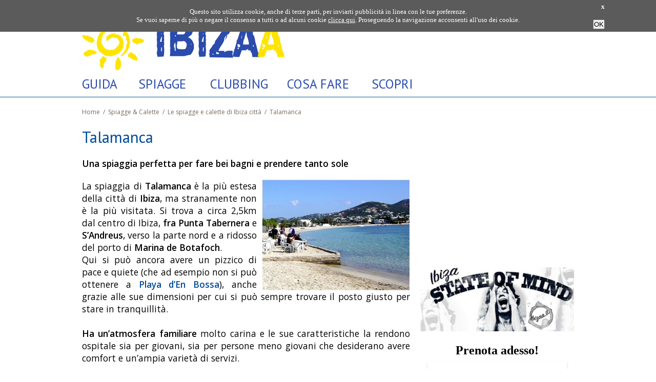

--- FILE ---
content_type: text/html; charset=UTF-8
request_url: https://www.ibizaa.it/spiagge-calette/spiagge-ibiza-town/talamanca/
body_size: 10317
content:

<!DOCTYPE html>
<html xmlns="http://www.w3.org/1999/xhtml">
<head>
  <title>Talamanca Ibiza - splendida spiaggia a pochi metri dalla città</title>
  <meta http-equiv="Content-Type" content="text/html; charset=utf-8"/>
  <link rel="shortcut icon" href="/favicon.ico" type="image/x-icon">
  <meta name='robots' content='index, follow, max-image-preview:large, max-snippet:-1, max-video-preview:-1' />

	<!-- This site is optimized with the Yoast SEO plugin v21.0 - https://yoast.com/wordpress/plugins/seo/ -->
	<meta name="description" content="La spiaggia di Talamanca, a Ibiza presso il porto Marina de Botafoch, offre un po&#039; di quiete e tranquillità a ridosso della città. Ricca di servizi." />
	<link rel="canonical" href="https://www.ibizaa.it/spiagge-calette/spiagge-ibiza-town/talamanca/" />
	<meta property="og:locale" content="it_IT" />
	<meta property="og:type" content="article" />
	<meta property="og:title" content="Talamanca Ibiza - splendida spiaggia a pochi metri dalla città" />
	<meta property="og:description" content="La spiaggia di Talamanca, a Ibiza presso il porto Marina de Botafoch, offre un po&#039; di quiete e tranquillità a ridosso della città. Ricca di servizi." />
	<meta property="og:url" content="https://www.ibizaa.it/spiagge-calette/spiagge-ibiza-town/talamanca/" />
	<meta property="og:site_name" content="Ibizaa" />
	<meta property="article:modified_time" content="2014-04-02T12:50:42+00:00" />
	<meta name="twitter:label1" content="Tempo di lettura stimato" />
	<meta name="twitter:data1" content="1 minuto" />
	<script type="application/ld+json" class="yoast-schema-graph">{"@context":"https://schema.org","@graph":[{"@type":"WebPage","@id":"https://www.ibizaa.it/spiagge-calette/spiagge-ibiza-town/talamanca/","url":"https://www.ibizaa.it/spiagge-calette/spiagge-ibiza-town/talamanca/","name":"Talamanca Ibiza - splendida spiaggia a pochi metri dalla città","isPartOf":{"@id":"https://www.ibizaa.it/#website"},"datePublished":"2014-02-26T22:34:29+00:00","dateModified":"2014-04-02T12:50:42+00:00","description":"La spiaggia di Talamanca, a Ibiza presso il porto Marina de Botafoch, offre un po' di quiete e tranquillità a ridosso della città. Ricca di servizi.","breadcrumb":{"@id":"https://www.ibizaa.it/spiagge-calette/spiagge-ibiza-town/talamanca/#breadcrumb"},"inLanguage":"it-IT","potentialAction":[{"@type":"ReadAction","target":["https://www.ibizaa.it/spiagge-calette/spiagge-ibiza-town/talamanca/"]}]},{"@type":"BreadcrumbList","@id":"https://www.ibizaa.it/spiagge-calette/spiagge-ibiza-town/talamanca/#breadcrumb","itemListElement":[{"@type":"ListItem","position":1,"name":"Home","item":"https://www.ibizaa.it/"},{"@type":"ListItem","position":2,"name":"Spiagge &#038; Calette","item":"https://www.ibizaa.it/spiagge-calette/"},{"@type":"ListItem","position":3,"name":"Le spiagge e calette di Ibiza città","item":"https://www.ibizaa.it/spiagge-calette/spiagge-ibiza-town/"},{"@type":"ListItem","position":4,"name":"Talamanca"}]},{"@type":"WebSite","@id":"https://www.ibizaa.it/#website","url":"https://www.ibizaa.it/","name":"Ibizaa","description":"Ibizaa","potentialAction":[{"@type":"SearchAction","target":{"@type":"EntryPoint","urlTemplate":"https://www.ibizaa.it/?s={search_term_string}"},"query-input":"required name=search_term_string"}],"inLanguage":"it-IT"}]}</script>
	<!-- / Yoast SEO plugin. -->


<link rel='dns-prefetch' href='//fonts.googleapis.com' />
<link rel="alternate" type="application/rss+xml" title="Ibizaa &raquo; Talamanca Feed dei commenti" href="https://www.ibizaa.it/spiagge-calette/spiagge-ibiza-town/talamanca/feed/" />
<script type="text/javascript">
window._wpemojiSettings = {"baseUrl":"https:\/\/s.w.org\/images\/core\/emoji\/14.0.0\/72x72\/","ext":".png","svgUrl":"https:\/\/s.w.org\/images\/core\/emoji\/14.0.0\/svg\/","svgExt":".svg","source":{"concatemoji":"https:\/\/www.ibizaa.it\/wp-includes\/js\/wp-emoji-release.min.js?ver=6.3.7"}};
/*! This file is auto-generated */
!function(i,n){var o,s,e;function c(e){try{var t={supportTests:e,timestamp:(new Date).valueOf()};sessionStorage.setItem(o,JSON.stringify(t))}catch(e){}}function p(e,t,n){e.clearRect(0,0,e.canvas.width,e.canvas.height),e.fillText(t,0,0);var t=new Uint32Array(e.getImageData(0,0,e.canvas.width,e.canvas.height).data),r=(e.clearRect(0,0,e.canvas.width,e.canvas.height),e.fillText(n,0,0),new Uint32Array(e.getImageData(0,0,e.canvas.width,e.canvas.height).data));return t.every(function(e,t){return e===r[t]})}function u(e,t,n){switch(t){case"flag":return n(e,"\ud83c\udff3\ufe0f\u200d\u26a7\ufe0f","\ud83c\udff3\ufe0f\u200b\u26a7\ufe0f")?!1:!n(e,"\ud83c\uddfa\ud83c\uddf3","\ud83c\uddfa\u200b\ud83c\uddf3")&&!n(e,"\ud83c\udff4\udb40\udc67\udb40\udc62\udb40\udc65\udb40\udc6e\udb40\udc67\udb40\udc7f","\ud83c\udff4\u200b\udb40\udc67\u200b\udb40\udc62\u200b\udb40\udc65\u200b\udb40\udc6e\u200b\udb40\udc67\u200b\udb40\udc7f");case"emoji":return!n(e,"\ud83e\udef1\ud83c\udffb\u200d\ud83e\udef2\ud83c\udfff","\ud83e\udef1\ud83c\udffb\u200b\ud83e\udef2\ud83c\udfff")}return!1}function f(e,t,n){var r="undefined"!=typeof WorkerGlobalScope&&self instanceof WorkerGlobalScope?new OffscreenCanvas(300,150):i.createElement("canvas"),a=r.getContext("2d",{willReadFrequently:!0}),o=(a.textBaseline="top",a.font="600 32px Arial",{});return e.forEach(function(e){o[e]=t(a,e,n)}),o}function t(e){var t=i.createElement("script");t.src=e,t.defer=!0,i.head.appendChild(t)}"undefined"!=typeof Promise&&(o="wpEmojiSettingsSupports",s=["flag","emoji"],n.supports={everything:!0,everythingExceptFlag:!0},e=new Promise(function(e){i.addEventListener("DOMContentLoaded",e,{once:!0})}),new Promise(function(t){var n=function(){try{var e=JSON.parse(sessionStorage.getItem(o));if("object"==typeof e&&"number"==typeof e.timestamp&&(new Date).valueOf()<e.timestamp+604800&&"object"==typeof e.supportTests)return e.supportTests}catch(e){}return null}();if(!n){if("undefined"!=typeof Worker&&"undefined"!=typeof OffscreenCanvas&&"undefined"!=typeof URL&&URL.createObjectURL&&"undefined"!=typeof Blob)try{var e="postMessage("+f.toString()+"("+[JSON.stringify(s),u.toString(),p.toString()].join(",")+"));",r=new Blob([e],{type:"text/javascript"}),a=new Worker(URL.createObjectURL(r),{name:"wpTestEmojiSupports"});return void(a.onmessage=function(e){c(n=e.data),a.terminate(),t(n)})}catch(e){}c(n=f(s,u,p))}t(n)}).then(function(e){for(var t in e)n.supports[t]=e[t],n.supports.everything=n.supports.everything&&n.supports[t],"flag"!==t&&(n.supports.everythingExceptFlag=n.supports.everythingExceptFlag&&n.supports[t]);n.supports.everythingExceptFlag=n.supports.everythingExceptFlag&&!n.supports.flag,n.DOMReady=!1,n.readyCallback=function(){n.DOMReady=!0}}).then(function(){return e}).then(function(){var e;n.supports.everything||(n.readyCallback(),(e=n.source||{}).concatemoji?t(e.concatemoji):e.wpemoji&&e.twemoji&&(t(e.twemoji),t(e.wpemoji)))}))}((window,document),window._wpemojiSettings);
</script>
<style type="text/css">
img.wp-smiley,
img.emoji {
	display: inline !important;
	border: none !important;
	box-shadow: none !important;
	height: 1em !important;
	width: 1em !important;
	margin: 0 0.07em !important;
	vertical-align: -0.1em !important;
	background: none !important;
	padding: 0 !important;
}
</style>
	<link rel='stylesheet' id='google-font-ptsans-css' href='https://fonts.googleapis.com/css?family=PT+Sans&#038;ver=6.3.7' type='text/css' media='all' />
<link rel='stylesheet' id='google-font-opensans-css' href='https://fonts.googleapis.com/css?family=Open+Sans%3A600%2C400%2C300%2C600italic%2C400italic%2C300italic&#038;ver=6.3.7' type='text/css' media='all' />
<link rel='stylesheet' id='style-css' href='https://www.ibizaa.it/wp-content/themes/ibizaa/style.css?ver=0.45' type='text/css' media='all' />
<link rel='stylesheet' id='lists-css' href='https://www.ibizaa.it/wp-content/themes/ibizaa/lists.css?ver=0.45' type='text/css' media='all' />
<link rel='stylesheet' id='wp-block-library-css' href='https://www.ibizaa.it/wp-includes/css/dist/block-library/style.min.css?ver=6.3.7' type='text/css' media='all' />
<style id='classic-theme-styles-inline-css' type='text/css'>
/*! This file is auto-generated */
.wp-block-button__link{color:#fff;background-color:#32373c;border-radius:9999px;box-shadow:none;text-decoration:none;padding:calc(.667em + 2px) calc(1.333em + 2px);font-size:1.125em}.wp-block-file__button{background:#32373c;color:#fff;text-decoration:none}
</style>
<style id='global-styles-inline-css' type='text/css'>
body{--wp--preset--color--black: #000000;--wp--preset--color--cyan-bluish-gray: #abb8c3;--wp--preset--color--white: #ffffff;--wp--preset--color--pale-pink: #f78da7;--wp--preset--color--vivid-red: #cf2e2e;--wp--preset--color--luminous-vivid-orange: #ff6900;--wp--preset--color--luminous-vivid-amber: #fcb900;--wp--preset--color--light-green-cyan: #7bdcb5;--wp--preset--color--vivid-green-cyan: #00d084;--wp--preset--color--pale-cyan-blue: #8ed1fc;--wp--preset--color--vivid-cyan-blue: #0693e3;--wp--preset--color--vivid-purple: #9b51e0;--wp--preset--gradient--vivid-cyan-blue-to-vivid-purple: linear-gradient(135deg,rgba(6,147,227,1) 0%,rgb(155,81,224) 100%);--wp--preset--gradient--light-green-cyan-to-vivid-green-cyan: linear-gradient(135deg,rgb(122,220,180) 0%,rgb(0,208,130) 100%);--wp--preset--gradient--luminous-vivid-amber-to-luminous-vivid-orange: linear-gradient(135deg,rgba(252,185,0,1) 0%,rgba(255,105,0,1) 100%);--wp--preset--gradient--luminous-vivid-orange-to-vivid-red: linear-gradient(135deg,rgba(255,105,0,1) 0%,rgb(207,46,46) 100%);--wp--preset--gradient--very-light-gray-to-cyan-bluish-gray: linear-gradient(135deg,rgb(238,238,238) 0%,rgb(169,184,195) 100%);--wp--preset--gradient--cool-to-warm-spectrum: linear-gradient(135deg,rgb(74,234,220) 0%,rgb(151,120,209) 20%,rgb(207,42,186) 40%,rgb(238,44,130) 60%,rgb(251,105,98) 80%,rgb(254,248,76) 100%);--wp--preset--gradient--blush-light-purple: linear-gradient(135deg,rgb(255,206,236) 0%,rgb(152,150,240) 100%);--wp--preset--gradient--blush-bordeaux: linear-gradient(135deg,rgb(254,205,165) 0%,rgb(254,45,45) 50%,rgb(107,0,62) 100%);--wp--preset--gradient--luminous-dusk: linear-gradient(135deg,rgb(255,203,112) 0%,rgb(199,81,192) 50%,rgb(65,88,208) 100%);--wp--preset--gradient--pale-ocean: linear-gradient(135deg,rgb(255,245,203) 0%,rgb(182,227,212) 50%,rgb(51,167,181) 100%);--wp--preset--gradient--electric-grass: linear-gradient(135deg,rgb(202,248,128) 0%,rgb(113,206,126) 100%);--wp--preset--gradient--midnight: linear-gradient(135deg,rgb(2,3,129) 0%,rgb(40,116,252) 100%);--wp--preset--font-size--small: 13px;--wp--preset--font-size--medium: 20px;--wp--preset--font-size--large: 36px;--wp--preset--font-size--x-large: 42px;--wp--preset--spacing--20: 0.44rem;--wp--preset--spacing--30: 0.67rem;--wp--preset--spacing--40: 1rem;--wp--preset--spacing--50: 1.5rem;--wp--preset--spacing--60: 2.25rem;--wp--preset--spacing--70: 3.38rem;--wp--preset--spacing--80: 5.06rem;--wp--preset--shadow--natural: 6px 6px 9px rgba(0, 0, 0, 0.2);--wp--preset--shadow--deep: 12px 12px 50px rgba(0, 0, 0, 0.4);--wp--preset--shadow--sharp: 6px 6px 0px rgba(0, 0, 0, 0.2);--wp--preset--shadow--outlined: 6px 6px 0px -3px rgba(255, 255, 255, 1), 6px 6px rgba(0, 0, 0, 1);--wp--preset--shadow--crisp: 6px 6px 0px rgba(0, 0, 0, 1);}:where(.is-layout-flex){gap: 0.5em;}:where(.is-layout-grid){gap: 0.5em;}body .is-layout-flow > .alignleft{float: left;margin-inline-start: 0;margin-inline-end: 2em;}body .is-layout-flow > .alignright{float: right;margin-inline-start: 2em;margin-inline-end: 0;}body .is-layout-flow > .aligncenter{margin-left: auto !important;margin-right: auto !important;}body .is-layout-constrained > .alignleft{float: left;margin-inline-start: 0;margin-inline-end: 2em;}body .is-layout-constrained > .alignright{float: right;margin-inline-start: 2em;margin-inline-end: 0;}body .is-layout-constrained > .aligncenter{margin-left: auto !important;margin-right: auto !important;}body .is-layout-constrained > :where(:not(.alignleft):not(.alignright):not(.alignfull)){max-width: var(--wp--style--global--content-size);margin-left: auto !important;margin-right: auto !important;}body .is-layout-constrained > .alignwide{max-width: var(--wp--style--global--wide-size);}body .is-layout-flex{display: flex;}body .is-layout-flex{flex-wrap: wrap;align-items: center;}body .is-layout-flex > *{margin: 0;}body .is-layout-grid{display: grid;}body .is-layout-grid > *{margin: 0;}:where(.wp-block-columns.is-layout-flex){gap: 2em;}:where(.wp-block-columns.is-layout-grid){gap: 2em;}:where(.wp-block-post-template.is-layout-flex){gap: 1.25em;}:where(.wp-block-post-template.is-layout-grid){gap: 1.25em;}.has-black-color{color: var(--wp--preset--color--black) !important;}.has-cyan-bluish-gray-color{color: var(--wp--preset--color--cyan-bluish-gray) !important;}.has-white-color{color: var(--wp--preset--color--white) !important;}.has-pale-pink-color{color: var(--wp--preset--color--pale-pink) !important;}.has-vivid-red-color{color: var(--wp--preset--color--vivid-red) !important;}.has-luminous-vivid-orange-color{color: var(--wp--preset--color--luminous-vivid-orange) !important;}.has-luminous-vivid-amber-color{color: var(--wp--preset--color--luminous-vivid-amber) !important;}.has-light-green-cyan-color{color: var(--wp--preset--color--light-green-cyan) !important;}.has-vivid-green-cyan-color{color: var(--wp--preset--color--vivid-green-cyan) !important;}.has-pale-cyan-blue-color{color: var(--wp--preset--color--pale-cyan-blue) !important;}.has-vivid-cyan-blue-color{color: var(--wp--preset--color--vivid-cyan-blue) !important;}.has-vivid-purple-color{color: var(--wp--preset--color--vivid-purple) !important;}.has-black-background-color{background-color: var(--wp--preset--color--black) !important;}.has-cyan-bluish-gray-background-color{background-color: var(--wp--preset--color--cyan-bluish-gray) !important;}.has-white-background-color{background-color: var(--wp--preset--color--white) !important;}.has-pale-pink-background-color{background-color: var(--wp--preset--color--pale-pink) !important;}.has-vivid-red-background-color{background-color: var(--wp--preset--color--vivid-red) !important;}.has-luminous-vivid-orange-background-color{background-color: var(--wp--preset--color--luminous-vivid-orange) !important;}.has-luminous-vivid-amber-background-color{background-color: var(--wp--preset--color--luminous-vivid-amber) !important;}.has-light-green-cyan-background-color{background-color: var(--wp--preset--color--light-green-cyan) !important;}.has-vivid-green-cyan-background-color{background-color: var(--wp--preset--color--vivid-green-cyan) !important;}.has-pale-cyan-blue-background-color{background-color: var(--wp--preset--color--pale-cyan-blue) !important;}.has-vivid-cyan-blue-background-color{background-color: var(--wp--preset--color--vivid-cyan-blue) !important;}.has-vivid-purple-background-color{background-color: var(--wp--preset--color--vivid-purple) !important;}.has-black-border-color{border-color: var(--wp--preset--color--black) !important;}.has-cyan-bluish-gray-border-color{border-color: var(--wp--preset--color--cyan-bluish-gray) !important;}.has-white-border-color{border-color: var(--wp--preset--color--white) !important;}.has-pale-pink-border-color{border-color: var(--wp--preset--color--pale-pink) !important;}.has-vivid-red-border-color{border-color: var(--wp--preset--color--vivid-red) !important;}.has-luminous-vivid-orange-border-color{border-color: var(--wp--preset--color--luminous-vivid-orange) !important;}.has-luminous-vivid-amber-border-color{border-color: var(--wp--preset--color--luminous-vivid-amber) !important;}.has-light-green-cyan-border-color{border-color: var(--wp--preset--color--light-green-cyan) !important;}.has-vivid-green-cyan-border-color{border-color: var(--wp--preset--color--vivid-green-cyan) !important;}.has-pale-cyan-blue-border-color{border-color: var(--wp--preset--color--pale-cyan-blue) !important;}.has-vivid-cyan-blue-border-color{border-color: var(--wp--preset--color--vivid-cyan-blue) !important;}.has-vivid-purple-border-color{border-color: var(--wp--preset--color--vivid-purple) !important;}.has-vivid-cyan-blue-to-vivid-purple-gradient-background{background: var(--wp--preset--gradient--vivid-cyan-blue-to-vivid-purple) !important;}.has-light-green-cyan-to-vivid-green-cyan-gradient-background{background: var(--wp--preset--gradient--light-green-cyan-to-vivid-green-cyan) !important;}.has-luminous-vivid-amber-to-luminous-vivid-orange-gradient-background{background: var(--wp--preset--gradient--luminous-vivid-amber-to-luminous-vivid-orange) !important;}.has-luminous-vivid-orange-to-vivid-red-gradient-background{background: var(--wp--preset--gradient--luminous-vivid-orange-to-vivid-red) !important;}.has-very-light-gray-to-cyan-bluish-gray-gradient-background{background: var(--wp--preset--gradient--very-light-gray-to-cyan-bluish-gray) !important;}.has-cool-to-warm-spectrum-gradient-background{background: var(--wp--preset--gradient--cool-to-warm-spectrum) !important;}.has-blush-light-purple-gradient-background{background: var(--wp--preset--gradient--blush-light-purple) !important;}.has-blush-bordeaux-gradient-background{background: var(--wp--preset--gradient--blush-bordeaux) !important;}.has-luminous-dusk-gradient-background{background: var(--wp--preset--gradient--luminous-dusk) !important;}.has-pale-ocean-gradient-background{background: var(--wp--preset--gradient--pale-ocean) !important;}.has-electric-grass-gradient-background{background: var(--wp--preset--gradient--electric-grass) !important;}.has-midnight-gradient-background{background: var(--wp--preset--gradient--midnight) !important;}.has-small-font-size{font-size: var(--wp--preset--font-size--small) !important;}.has-medium-font-size{font-size: var(--wp--preset--font-size--medium) !important;}.has-large-font-size{font-size: var(--wp--preset--font-size--large) !important;}.has-x-large-font-size{font-size: var(--wp--preset--font-size--x-large) !important;}
.wp-block-navigation a:where(:not(.wp-element-button)){color: inherit;}
:where(.wp-block-post-template.is-layout-flex){gap: 1.25em;}:where(.wp-block-post-template.is-layout-grid){gap: 1.25em;}
:where(.wp-block-columns.is-layout-flex){gap: 2em;}:where(.wp-block-columns.is-layout-grid){gap: 2em;}
.wp-block-pullquote{font-size: 1.5em;line-height: 1.6;}
</style>
<link rel='stylesheet' id='tablepress-default-css' href='https://www.ibizaa.it/wp-content/plugins/tablepress/css/build/default.css?ver=2.1.7' type='text/css' media='all' />
<script type='text/javascript' src='https://www.ibizaa.it/wp-includes/js/jquery/jquery.min.js?ver=3.7.0' id='jquery-core-js'></script>
<script type='text/javascript' src='https://www.ibizaa.it/wp-includes/js/jquery/jquery-migrate.min.js?ver=3.4.1' id='jquery-migrate-js'></script>
<script type='text/javascript' src='https://www.ibizaa.it/wp-content/themes/ibizaa/js/menu.js?ver=0.45' id='site-menu-js'></script>
<script type='text/javascript' src='https://www.ibizaa.it/wp-content/themes/ibizaa/js/cookies.js?ver=0.45' id='site-cookies-js'></script>
<link rel="https://api.w.org/" href="https://www.ibizaa.it/wp-json/" /><link rel="alternate" type="application/json" href="https://www.ibizaa.it/wp-json/wp/v2/pages/278" /><link rel="EditURI" type="application/rsd+xml" title="RSD" href="https://www.ibizaa.it/xmlrpc.php?rsd" />
<meta name="generator" content="WordPress 6.3.7" />
<link rel='shortlink' href='https://www.ibizaa.it/?p=278' />
<link rel="alternate" type="application/json+oembed" href="https://www.ibizaa.it/wp-json/oembed/1.0/embed?url=https%3A%2F%2Fwww.ibizaa.it%2Fspiagge-calette%2Fspiagge-ibiza-town%2Ftalamanca%2F" />
<link rel="alternate" type="text/xml+oembed" href="https://www.ibizaa.it/wp-json/oembed/1.0/embed?url=https%3A%2F%2Fwww.ibizaa.it%2Fspiagge-calette%2Fspiagge-ibiza-town%2Ftalamanca%2F&#038;format=xml" />

<style type="text/css" id="breadcrumb-trail-css">.breadcrumbs .trail-browse,.breadcrumbs .trail-items,.breadcrumbs .trail-items li {display: inline-block;margin:0;padding: 0;border:none;background:transparent;text-indent: 0;}.breadcrumbs .trail-browse {font-size: inherit;font-style:inherit;font-weight: inherit;color: inherit;}.breadcrumbs .trail-items {list-style: none;}.trail-items li::after {content: "\002F";padding: 0 0.5em;}.trail-items li:last-of-type::after {display: none;}</style>
			<!-- Easy Columns 2.1.1 by Pat Friedl http://www.patrickfriedl.com -->
			<link rel="stylesheet" href="https://www.ibizaa.it/wp-content/plugins/easy-columns/css/easy-columns.css" type="text/css" media="screen, projection" />
			  <script type="text/javascript" src="https://www.ibizaa.it/wp-content/themes/ibizaa/js/menu.js"></script>
  <!-- AddThis Smart Layers BEGIN -->
<!-- Go to http://www.addthis.com/get/smart-layers to customize-->
<script type="text/javascript" src="//s7.addthis.com/js/300/addthis_widget.js#pubid=ra-52dbe2c302d26f60"></script>
<script type="text/javascript">
  addthis.layers({
    'theme' : 'transparent',
    'share' : {
      'position' : 'left',
      'numPreferredServices' : 5
    },
    'follow' : {
      'services' : [
        {'service': 'facebook', 'id': 'ibizaa.it'},
        {'service': 'twitter', 'id': 'ibizaait'},
        {'service': 'youtube', 'id': 'ibizaacommunity'},
        {'service': 'instagram', 'id': 'ibizaait'}
      ]
    }
  });
</script>
<!-- AddThis Smart Layers END -->
<script type="text/javascript">

  var _gaq = _gaq || [];
  _gaq.push(['_setAccount', 'UA-1348562-1']);
  _gaq.push(['_setDomainName', 'ibizaa.it']);
  _gaq.push(['_trackPageview']);

  (function() {
    var ga = document.createElement('script'); ga.type = 'text/javascript'; ga.async = true;
    ga.src = ('https:' == document.location.protocol ? 'https://ssl' : 'http://www') + '.google-analytics.com/ga.js';
    var s = document.getElementsByTagName('script')[0]; s.parentNode.insertBefore(ga, s);
  })();

</script>
</head>
<body>


<div class="clear"></div>

<!-- riga gialla -->
<div class="line-left-side-outer bck-giallo hh6">
  <div class="line-left-side bck-giallo hh6"></div>
</div>
<div class="line-center-column bck-giallo hh6"></div>
<div class="line-right-side-outer bck-giallo hh6">
  <div class="line-right-side bck-giallo hh6"></div>
</div>
<!-- riga gialla -->

<div class="clear"></div>

<!-- riga logo -->
<div id="header-left-side-outer">
  <div id="header-left-side"></div>
</div>
<div id="header-center-column">
  <ul id="header">
    <li id="header-left"><h1>Ibizaa</h1><a href="/"><img src="https://www.ibizaa.it/wp-content/themes/ibizaa/images/t.png" width="396" height="121" alt="Ibizaa"/></a></li>
    <li id="header-right" class="testo-8"></li>
  </ul>
</div>
<div id="header-right-side-outer">
  <div id="header-right-side"></div>
</div>
<!-- riga logo -->

<div class="clear"></div>

<!-- riga menu -->
<div id="menu-left-side-outer">
  <div id="menu-left-side"></div>
</div>
<div id="menu-center-column">

  <!-- menu -->
  <div id="menu">
    <ul>
      <li id="menu-guida"><h2><a href="javascript:;">guida</a></h2>
        <ul class="sub-guida">
          <li>
            <div id="arrow-menu-guida" class="menu-arrow"></div>
            <div id="drop-menu-guida"><div class="menu-container">
  <div class="menu-image"><a href="https://www.ibizaa.it/guida/"><img src="https://www.ibizaa.it/wp-content/themes/ibizaa/images/menu/guida.png" /></a></div>
  <div class="menu-header">
    <div class="menu-header-title"><a class="pt-sans titolo-16 col-giallo" href="https://www.ibizaa.it/guida/">Guida</a></div>
    <div class="menu-header-text"><a class="open-sans testo-11 col-bianco" href="https://www.ibizaa.it/guida/">La nostra guida di Ibiza, le nostre esperienze, la nostra vita ad Ibiza, sull'Isla Blanca. E un po' di Formentera</a></div>
  </div>
  <div class="clear"></div>
  <div class="menu-divider"></div>
  <div class="menu-link"><a class="open-sans testo-11 col-bianco" href="https://www.ibizaa.it/guida/informazioni/">Informazioni</a></div>
  <div class="menu-link"><a class="open-sans testo-11 col-bianco" href="https://www.ibizaa.it/guida/come-arrivare/">Come arrivare</a></div>
  <div class="menu-link"><a class="open-sans testo-11 col-bianco" href="https://www.ibizaa.it/guida/muoversi/">Muoversi...</a></div>
  <div class="menu-link"><a class="open-sans testo-11 col-bianco" href="https://www.ibizaa.it/guida/ristoranti-locali/">Ristoranti &amp; Locali</a></div>
  <div class="menu-link"><a class="open-sans testo-11 col-bianco" href="https://www.ibizaa.it/guida/un-po-di-storia/">Un po' di storia</a></div>
  <div class="menu-link"><a class="open-sans testo-11 col-bianco" href="https://www.ibizaa.it/guida/per-formentera/">...per Formentera</a></div>
</div>
</div>
          </li>
        </ul>
      </li>
      <li id="menu-spiagge" class="menu-title"><h2><a href="javascript:;">spiagge</a></h2>
        <ul class="sub-spiagge">
          <li>
            <div id="arrow-menu-spiagge" class="menu-arrow"></div>
            <div id="drop-menu-spiagge"><div class="menu-container">
  <div class="menu-image"><a href="https://www.ibizaa.it/spiagge-calette/"><img src="https://www.ibizaa.it/wp-content/themes/ibizaa/images/menu/spiagge.png" /></a></div>
  <div class="menu-header">
    <div class="menu-header-title"><a class="pt-sans titolo-16 col-giallo" href="https://www.ibizaa.it/spiagge-calette/">Spiagge</a></div>
    <div class="menu-header-text"><a class="open-sans testo-11 col-bianco" href="https://www.ibizaa.it/spiagge-calette/">Pi&ugrave; di 100 spiagge, dalle pi&ugrave; famose a quelle incontaminate e vergini, che nessuno conosce (tranne noi)</a></div>
  </div>
  <div class="clear"></div>
  <div class="menu-divider"></div>
  <div class="menu-link"><a class="open-sans testo-11 col-bianco" href="https://www.ibizaa.it/spiagge-calette/spiagge-ibiza-town/">Ibiza Town</a></div>
  <div class="menu-link"><a class="open-sans testo-11 col-bianco" href="https://www.ibizaa.it/spiagge-calette/spiagge-santa-eularia/">Santa Eularia</a></div>
  <div class="menu-link"><a class="open-sans testo-11 col-bianco" href="https://www.ibizaa.it/spiagge-calette/spiagge-sant-joan/">Sant Joan</a></div>
  <div class="menu-link"><a class="open-sans testo-11 col-bianco" href="https://www.ibizaa.it/spiagge-calette/spiagge-sant-antoni/">Sant Antoni</a></div>
  <div class="menu-link"><a class="open-sans testo-11 col-bianco" href="https://www.ibizaa.it/spiagge-calette/spiagge-sant-josep/">Sant Josep</a></div>
</div>
</div>
          </li>
        </ul>
      </li>
      <li id="menu-clubbing" class="menu-title"><h2><a href="javascript:;">clubbing</a></h2>
        <ul class="sub-clubbing">
          <li>
            <div id="arrow-menu-clubbing" class="menu-arrow"></div>
            <div id="drop-menu-clubbing"><div class="menu-container">
  <div class="menu-image"><a href="https://www.ibizaa.it/clubbing-disco/"><img src="https://www.ibizaa.it/wp-content/themes/ibizaa/images/menu/clubbing.png" /></a></div>
  <div class="menu-header">
    <div class="menu-header-title"><a class="pt-sans titolo-16 col-giallo" href="https://www.ibizaa.it/clubbing-disco/">Clubbing</a></div>
    <div class="menu-header-text"><a class="open-sans testo-11 col-bianco" href="https://www.ibizaa.it/clubbing-disco/">La noche di Ibiza, con le sue discoteche pi&ugrave; famose e il calendario dei party</a></div>
  </div>
  <div class="clear"></div>
  <div class="menu-divider"></div>
  <div class="menu-link"><a class="open-sans testo-11 col-bianco" href="https://www.ibizaa.it/party-calendar-ibiza-2016/">Party Calendar</a></div>
  <div class="menu-link"><a class="open-sans testo-11 col-bianco" href="/white/index.php?c=lang&l=ITA">Disco tickets</a></div>
	<div class="menu-link"><a class="open-sans testo-11 col-bianco" href="https://www.ibizaa.it/clubbing-disco/club-e-discoteche/">Clubs</a></div>
  <div class="menu-link"><a class="open-sans testo-11 col-bianco" href="https://www.ibizaa.it/clubbing-disco/party-la-guida/">Party - la guida</a></div>
  <div class="menu-link"><a class="open-sans testo-11 col-bianco" href="https://www.ibizaa.it/clubbing-disco/musica-djs/">Musica &amp; DJs</a></div>
  <div class="menu-link"><a class="open-sans testo-11 col-bianco" href="https://www.ibizaa.it/clubbing-disco/lounge-sunset/">Lounge &amp; sunset</a></div>
  <div class="menu-link"><a class="open-sans testo-11 col-bianco" href="https://www.ibizaa.it/clubbing-disco/tips-consigli/">Tips &amp; Consigli</a></div>
</div>
</div>
          </li>
        </ul>
      </li>
      <li id="menu-cosa-fare" class="menu-title"><h2><a href="javascript:;">cosa fare</a></h2>
        <ul class="sub-cosa-fare">
          <li>
            <div id="arrow-menu-cosa-fare" class="menu-arrow"></div>
            <div id="drop-menu-cosa-fare"><div class="menu-container">
  <div class="menu-image"><a href="https://www.ibizaa.it/home-cosa-fare/"><img src="https://www.ibizaa.it/wp-content/themes/ibizaa/images/menu/cosa-fare.png" /></a></div>
  <div class="menu-header">
    <div class="menu-header-title"><a class="pt-sans titolo-16 col-giallo" href="https://www.ibizaa.it/home-cosa-fare/">Cosa fare</a></div>
    <div class="menu-header-text"><a class="open-sans testo-11 col-bianco" href="https://www.ibizaa.it/home-cosa-fare/">Non solo mare e musica, ma anche sport e divertimento (anche per i pi&ugrave; piccoli), mercatini hippy e gli appuntamenti</a></div>
  </div>
  <div class="clear"></div>
  <div class="menu-divider"></div>
  <div class="menu-link"><a class="open-sans testo-11 col-bianco" href="https://www.ibizaa.it/sport-fun/">Sport &amp; Fun</a></div>
  <div class="menu-link"><a class="open-sans testo-11 col-bianco" href="https://www.ibizaa.it/home-cosa-fare/tour-escursioni/">Tour &amp; Escursioni</a></div>
  <div class="menu-link"><a class="open-sans testo-11 col-bianco" href="https://www.ibizaa.it/home-cosa-fare/ibiza-per-bambini/">Ibiza per bambini</a></div>
  <div class="menu-link"><a class="open-sans testo-11 col-bianco" href="https://www.ibizaa.it/home-cosa-fare/mercatini/">Mercatini</a></div>
  <div class="menu-link"><a class="open-sans testo-11 col-bianco" href="https://www.ibizaa.it/home-cosa-fare/eventi/">Eventi</a></div>
</div>
</div>
          </li>
        </ul>
      </li>
      <li id="menu-scopri" class="menu-title"><h2><a href="javascript:;">scopri</a></h2>
        <ul class="sub-scopri">
          <li>
            <div id="arrow-menu-scopri" class="menu-arrow"></div>
            <div id="drop-menu-scopri"><div class="menu-container">
  <div class="menu-image"><a href="https://www.ibizaa.it/home-scopri/"><img src="https://www.ibizaa.it/wp-content/themes/ibizaa/images/menu/scopri.png" /></a></div>
  <div class="menu-header">
    <div class="menu-header-title"><a class="pt-sans titolo-16 col-giallo" href="https://www.ibizaa.it/home-scopri/">Scopri</a></div>
    <div class="menu-header-text"><a class="open-sans testo-11 col-bianco" href="https://www.ibizaa.it/home-scopri/">...curiosità, notizie, interviste, arte e cucina. Ibiza a 360&deg;</a></div>
  </div>
  <div class="clear"></div>
  <div class="menu-divider"></div>
  <div class="menu-link"><a class="open-sans testo-11 col-bianco" href="https://www.ibizaa.it/home-scopri/arte-cultura/">Arte &amp; Cultura</a></div>
  <div class="menu-link"><a class="open-sans testo-11 col-bianco" href="https://www.ibizaa.it/home-scopri/cucina-ibizenca/">Cucina Ibizenca</a></div>
  <div class="menu-link"><a class="open-sans testo-11 col-bianco" href="https://www.ibizaa.it/home-scopri/ibiza-dinverno/">Ibiza d'inverno</a></div>
  <div class="menu-link"><a class="open-sans testo-11 col-bianco" href="https://www.ibizaa.it/ibiza-segreta/">Ibiza segreta</a></div>
  <div class="menu-link"><a class="open-sans testo-11 col-bianco" href="https://www.ibizaa.it/home-scopri/interviste-esperienze/">Interviste &amp; esperienze</a></div>
  <div class="menu-link"><a class="open-sans testo-11 col-bianco" href="https://www.ibizaa.it/home-scopri/mas/">M&aacute;s!</a></div>
</div>
</div>
          </li>
        </ul>
      </li>
	        </ul>
  </div>

</div>

<div id="menu-right-side-outer">
  <div id="menu-right-side"></div>
</div>
<!-- riga menu -->

<div class="hh40"></div>
<div class="hh2"></div>

<div class="clear"></div>

<!-- riga header -->
<div class="line-left-side-outer bck-azzurro hh1">
  <div class="line-left-side bck-azzurro hh1"></div>
</div>
<div class="line-center-column bck-azzurro hh1"></div>
<div class="line-right-side-outer bck-azzurro hh1">
  <div class="line-right-side bck-azzurro hh1"></div>
</div>
<!-- riga header -->

<div class="clear"></div>


<div class="clear hh20"></div>


<!-- content -->
<div id="content-center-column">
  <div id="breadcrumb"><div role="navigation" aria-label="Breadcrumb" class="breadcrumb-trail breadcrumbs" itemprop="breadcrumb"><ul class="trail-items" itemscope itemtype="http://schema.org/BreadcrumbList"><meta name="numberOfItems" content="4" /><meta name="itemListOrder" content="Ascending" /><li itemprop="itemListElement" itemscope itemtype="http://schema.org/ListItem" class="trail-item trail-begin"><a href="https://www.ibizaa.it/" rel="home" itemprop="item"><span itemprop="name">Home</span></a><meta itemprop="position" content="1" /></li><li itemprop="itemListElement" itemscope itemtype="http://schema.org/ListItem" class="trail-item"><a href="https://www.ibizaa.it/spiagge-calette/" itemprop="item"><span itemprop="name">Spiagge &#038; Calette</span></a><meta itemprop="position" content="2" /></li><li itemprop="itemListElement" itemscope itemtype="http://schema.org/ListItem" class="trail-item"><a href="https://www.ibizaa.it/spiagge-calette/spiagge-ibiza-town/" itemprop="item"><span itemprop="name">Le spiagge e calette di Ibiza città</span></a><meta itemprop="position" content="3" /></li><li itemprop="itemListElement" itemscope itemtype="http://schema.org/ListItem" class="trail-item trail-end"><span itemprop="item"><span itemprop="name">Talamanca</span></span><meta itemprop="position" content="4" /></li></ul></div></div>
  <div class="clear hh20"></div>
  <div id="content">


    <ul id="sidebar-home">
      <li id="sidebar-home-left">
        <div class="titolo titolo-23">Talamanca</div>
                  <div class="clear hh20"></div>
          <div class="testo titolo-13 bold">Una spiaggia perfetta per fare bei bagni e prendere tanto sole</div>
          
        <div class="clear hh20"></div>
        <div class="testo testo-13 justify" id="page-content"><p><img decoding="async" fetchpriority="high" class="alignright size-full wp-image-282" style="float: right; margin-left: 10px;" alt="Talamanca_X" src="/wp-content/uploads/2014/02/Talamanca_X.png" width="289" height="216" />La spiaggia di <strong>Talamanca</strong> è la più estesa della città di <strong>Ibiza</strong>, ma stranamente non è la più visitata. Si trova a circa 2,5km dal centro di Ibiza, <strong>fra Punta Tabernera </strong>e<strong> S’Andreus</strong>, verso la parte nord e a ridosso del porto di <strong>Marina de Botafoch</strong>.<br />
Qui si può ancora avere un pizzico di pace e quiete (che ad esempio non si può ottenere a <a title="Playa d’en Bossa Ibiza" href="https://www.ibizaa.it/spiagge-calette/spiagge-ibiza-town/playa-den-bossa/"><strong>Playa d&#8217;En Bossa</strong></a>), anche grazie alle sue dimensioni per cui si può sempre trovare il posto giusto per stare in tranquillità.<br class="none" /><br />
<strong>Ha un’atmosfera familiare</strong> molto carina e le sue caratteristiche la rendono ospitale sia per giovani, sia per persone meno giovani che desiderano avere comfort e un’ampia varietà di servizi.</p>
<p style="text-align: center;"><br class="none" /> <script async src="//pagead2.googlesyndication.com/pagead/js/adsbygoogle.js"></script>
<!-- Link orizzontali - intratesto -->
<ins class="adsbygoogle"
     style="display:inline-block;width:468px;height:15px"
     data-ad-client="ca-pub-1421329823133221"
     data-ad-slot="8445345838"></ins>
<script>
(adsbygoogle = window.adsbygoogle || []).push({});
</script></p>
<p><br class="none" /><strong>E’ una baia con acqua bassa e protetta dai venti</strong>: questo la rende la più indicata per prendere il sole e fare dei bagni senza alcun pericolo. <br class="none" />Per la quiete delle sue acque molte imbarcazioni possono trovarsi ancorate presso la parte destra della spiaggia dove c’è un piccolo varo dal quale si possono scorgere.<br />
<br class="none" /><strong>Talamanca</strong> è lunga all&#8217;incirca 950 metri e larga tra i 25 e i 30metri. La sua sabbia è naturalmente fine e candida.<br />
<br class="none" /><br />
<strong>Servizi</strong><br />
Oltre agli Hotel, ristoranti e piccoli chioschetti che vendono cibi e bevande, a <strong>Talamanca</strong> si possono affittare ombrelloni e sdraio e trovare delle docce libere.<br />
C’è inoltre un servizio di salvataggio da Giugno a Ottobre dalle 11 del mattino alle 18 del pomeriggio.Si può arrivare al porto della città di Ibiza grazie alla<strong> Talamanca Boat</strong>.</p>
</div>
        <div class="clear hh40"></div>

      </li>
      <li id="sidebar-home-right">
        <ul class="sidebar-home-right-lines">
          <li id="enhancedtextwidget-7" class="widget widget_text enhanced-text-widget"><div class="textwidget widget-text"><div class="clear"></div>
<div>
<script async src="//pagead2.googlesyndication.com/pagead/js/adsbygoogle.js"></script>
<!-- Quadrato prova new -->
<ins class="adsbygoogle"
     style="display:inline-block;width:300px;height:250px"
     data-ad-client="ca-pub-1421329823133221"
     data-ad-slot="7680830639"></ins>
<script>
(adsbygoogle = window.adsbygoogle || []).push({});
</script>
</div>
</div></li>
<li id="widget_sp_image-6" class="widget widget_sp_image"><a href="https://www.etsy.com/it/shop/IMNOTSORRYIBIZA" target="_blank" class="widget_sp_image-image-link"><img width="300" height="125" class="attachment-full" style="max-width: 100%;" src="https://www.ibizaa.it/wp-content/uploads/2016/02/banner-SOF-e1620397334407.png" /></a></li>
<li id="custom_html-2" class="widget_text widget widget_custom_html"><h2 class="widgettitle">Prenota adesso!</h2>
<div class="textwidget custom-html-widget"><iframe width="300" height="310" scrolling="no" frameborder="0" src="https://www.ferryhopper.com/it/embed/xsmall?aff_uid=ibizaait&color=8fb221"></iframe>
</div></li>
<li id="categories-2" class="widget widget_categories"><h2 class="widgettitle">Categorie</h2>
<form action="https://www.ibizaa.it" method="get"><label class="screen-reader-text" for="cat">Categorie</label><select  name='cat' id='cat' class='postform'>
	<option value='-1'>Seleziona una categoria</option>
	<option class="level-0" value="4">Clubbing&nbsp;&nbsp;(13)</option>
	<option class="level-0" value="5">Cosa fare&nbsp;&nbsp;(13)</option>
	<option class="level-0" value="1">Generale&nbsp;&nbsp;(23)</option>
	<option class="level-1" value="379">&nbsp;&nbsp;&nbsp;voli&nbsp;&nbsp;(2)</option>
	<option class="level-0" value="6">Scopri&nbsp;&nbsp;(26)</option>
	<option class="level-0" value="3">Spiagge&nbsp;&nbsp;(15)</option>
</select>
</form>
<script type="text/javascript">
/* <![CDATA[ */
(function() {
	var dropdown = document.getElementById( "cat" );
	function onCatChange() {
		if ( dropdown.options[ dropdown.selectedIndex ].value > 0 ) {
			dropdown.parentNode.submit();
		}
	}
	dropdown.onchange = onCatChange;
})();
/* ]]> */
</script>

			</li>
        </ul>
      </li>
    </ul>

    <div class="clear hh20"></div>

    <ul class="sidebar-home-bottom-lines">
      <li id="enhancedtextwidget-6" class="widget widget_text enhanced-text-widget"><div class="textwidget widget-text"><script async src="//pagead2.googlesyndication.com/pagead/js/adsbygoogle.js"></script>
<ins class="adsbygoogle"
     style="display:inline-block;width:728px;height:90px"
     data-ad-client="ca-pub-1421329823133221"
     data-ad-slot="4739527433"></ins>
<script>
  (adsbygoogle = window.adsbygoogle || []).push({});
</script>
</div></li>
<li id="search-2" class="widget widget_search"><form role="search" method="get" id="searchform" class="searchform" action="https://www.ibizaa.it/">
				<div>
					<label class="screen-reader-text" for="s">Ricerca per:</label>
					<input type="text" value="" name="s" id="s" />
					<input type="submit" id="searchsubmit" value="Cerca" />
				</div>
			</form></li>
    </ul>



  </div>
</div>

<div class="clear"></div>


<!-- footer -->
<div class="clear"></div>

<!-- footer -->
<div class="clear"></div>
<div id="footer-left-side-outer">
  <div id="footer-left-side" style="background-color:#2b4cac;"></div>
</div>

<div id="footer-center-column" style="background-color:#2b4cac;">

  <ul id="footer-content">
    <li id="footer-content-left">
      <div class="clear hh30"></div>
      <div class="titolo-white titolo-23">Cosa stai cercando?</div>
      <div class="clear hh10"></div>
      <ul class="li-sun">
        <li class="testo testo-12"><a class="footer-link" href="https://www.ibizaa.it/party-calendar-ibiza-2016/">Party Calendar</a></li>
        <li class="testo testo-12"><a class="footer-link" href="https://www.ibizaa.it/gay-friendly/">Gay</a></li>
        <li class="testo testo-12"><a class="footer-link" href="https://www.ibizaa.it/ibiza-segreta/">Ibiza Segreta</a></li>
        <li class="testo testo-12"><a class="footer-link" href="https://www.ibizaa.it/sport-fun/">Sport &amp; Fun</a></li>
        <li class="testo testo-12"><a class="footer-link" href="https://www.ibizaa.it/dove-mangiare/">Dove Mangiare</a></li>
      </ul>
    </li>
    <li id="footer-content-center">
      <div class="clear hh30"></div>
      <div class="titolo-white titolo-23">Site links</div>
      <div class="clear hh10"></div>
      <ul class="li-sun">
        <li class="testo testo-12"><a class="footer-link" href="https://www.ibizaa.it/news/">News</a></li>
        <li class="testo testo-12"><a class="footer-link" href="https://www.ibizaa.it/contatti/">Contattaci</a></li>
        <li class="testo testo-12"><a class="footer-link" href="https://www.ibizaa.it/mappa-del-sito/">Mappa del sito</a></li>
        <li class="testo testo-12"><a class="footer-link" href="https://www.ibizaa.it/credits/">Credits</a></li>
      </ul>
    </li>
    <li id="footer-content-right">
      <div class="clear hh30"></div>
      <div class="titolo-white titolo-23">Seguici</div>
      <div class="clear hh10"></div>
      <ul class="li-flips">
        <li class="testo testo-12"><a class="footer-link" target="_blank" href="https://twitter.com/ibizaait"><img src="https://www.ibizaa.it/wp-content/themes/ibizaa/images/flip_twitter.png" alt="" /></a></li>
        <li class="testo testo-12"><a class="footer-link" target="_blank" href="https://instagram.com/ibizaait"><img src="https://www.ibizaa.it/wp-content/themes/ibizaa/images/flip_instagramG.png" alt="" /></a></li>
        <li class="testo testo-12"><a class="footer-link" target="_blank" href="https://www.facebook.com/ibizaa.it?ref=ts&fref=ts"><img src="https://www.ibizaa.it/wp-content/themes/ibizaa/images/flip_facebook.png" alt="" /></a></li>
        <li class="testo testo-12"><a class="footer-link" target="_blank" href="https://www.youtube.com/channel/UC-Rt0M6_lXgX033yzFcu1Fw?guided_help_flow=3"><img src="https://www.ibizaa.it/wp-content/themes/ibizaa/images/flip_youtube.png" alt="" /></a></li>
        <li class="testo testo-12"><a class="footer-link" target="_blank" href="https://plus.google.com/108794950796968390606"><img src="https://www.ibizaa.it/wp-content/themes/ibizaa/images/flip_gplus.png" alt="" /></a></li>
        <li class="testo testo-12"><a class="footer-link" target="_blank" href="skype:IBIZAAIT?call"><img src="https://www.ibizaa.it/wp-content/themes/ibizaa/images/flip_skype.png" alt="" /></a></li>
        <li class="testo testo-12"><a class="footer-link" target="_blank" href="https://www.pinterest.com/IBIZAAIT/"><img src="https://www.ibizaa.it/wp-content/themes/ibizaa/images/flip_pinterest.png" alt="" /></a></li>
        <li class="testo testo-12"><img src="https://www.ibizaa.it/wp-content/themes/ibizaa/images/flip_empty.png" alt="" /></li>
      </ul>
    </li>
  </ul>


</div>

<div id="footer-right-side-outer">
  <div id="footer-right-side" style="background-color:#2b4cac;"></div>
</div>


<script defer src="https://static.cloudflareinsights.com/beacon.min.js/vcd15cbe7772f49c399c6a5babf22c1241717689176015" integrity="sha512-ZpsOmlRQV6y907TI0dKBHq9Md29nnaEIPlkf84rnaERnq6zvWvPUqr2ft8M1aS28oN72PdrCzSjY4U6VaAw1EQ==" data-cf-beacon='{"version":"2024.11.0","token":"d10009f5108c41b9a969ce46c2e81a95","r":1,"server_timing":{"name":{"cfCacheStatus":true,"cfEdge":true,"cfExtPri":true,"cfL4":true,"cfOrigin":true,"cfSpeedBrain":true},"location_startswith":null}}' crossorigin="anonymous"></script>
</body>
</html>


--- FILE ---
content_type: text/html; charset=utf-8
request_url: https://www.google.com/recaptcha/api2/aframe
body_size: 268
content:
<!DOCTYPE HTML><html><head><meta http-equiv="content-type" content="text/html; charset=UTF-8"></head><body><script nonce="r2PGEM8QYQBq2Oapz3uwuA">/** Anti-fraud and anti-abuse applications only. See google.com/recaptcha */ try{var clients={'sodar':'https://pagead2.googlesyndication.com/pagead/sodar?'};window.addEventListener("message",function(a){try{if(a.source===window.parent){var b=JSON.parse(a.data);var c=clients[b['id']];if(c){var d=document.createElement('img');d.src=c+b['params']+'&rc='+(localStorage.getItem("rc::a")?sessionStorage.getItem("rc::b"):"");window.document.body.appendChild(d);sessionStorage.setItem("rc::e",parseInt(sessionStorage.getItem("rc::e")||0)+1);localStorage.setItem("rc::h",'1762657542217');}}}catch(b){}});window.parent.postMessage("_grecaptcha_ready", "*");}catch(b){}</script></body></html>

--- FILE ---
content_type: text/css
request_url: https://www.ibizaa.it/wp-content/themes/ibizaa/style.css?ver=0.45
body_size: 2847
content:
/*
Theme Name: Ibizaa Theme
Theme URI: http://www.ibizaa.it
Description: Tema Wordpress per www.ibizaa.it
Author: Sottocoperta.Net
Version: 0.45
Tags: ibizaa
*/

*{margin:0; padding:0;}
a{text-decoration:none;color:#004c98;}

.clear {clear:both;}
.left {float:left;}
.right {float:right;}
.middle {margin:0 1px;}
.center {width: 50%; margin: 0 auto;}
.justify {text-align:justify;}

.hand {cursor:hand;cursor:pointer;}

.hh1 {height:1px;}
.hh2 {height:2px;}
.hh3 {height:3px;}
.hh5 {height:5px;}
.hh6 {height:6px;}
.hh10 {height:10px;}
.hh15 {height:15px;}
.hh20 {height:20px;}
.hh30 {height:30px;}
.hh40 {height:40px;}

.pad2 {padding:2px 2px 2px 2px;}
.pad5 {padding:5px 5px 5px 5px;}
.pad10 {padding:10px 10px 10px 10px;}
.padl5 {padding-left:5px;}
.padl10 {padding-left:10px;}

.light {font-weight: 300}
.bold {font-weight: 600}
.italic {font-style:italic;}

.white {color:#ffffff;}
.black {color:#000000;}

.footer-link, a.footer-link, a.footer-link:hover {color: #ffffff;}

.pt-sans {font-family:"PT Sans",sans-serif}
.open-sans {font-family:"Open Sans",sans-serif}

.col-giallo {color: #ffe400;}
.col-nero {color: #000000;}
.col-bianco {color: #ffffff;}
.col-azzurro {color: #00569a;}

.titolo {font-family:"PT Sans",sans-serif;color:#004C98;}
.titolo-white {font-family:"PT Sans",sans-serif;color:#ffffff;}
.titolo-13 {font-size:13pt;}
.titolo-14 {font-size:14pt;}
.titolo-15 {font-size:15pt;}
.titolo-16 {font-size:16pt;}
.titolo-17 {font-size:17pt;}
.titolo-18 {font-size:18pt;}
.titolo-19 {font-size:19pt;}
.titolo-20 {font-size:20pt;}
.titolo-21 {font-size:21pt;}
.titolo-22 {font-size:22pt;}
.titolo-23 {font-size:23pt;}
.titolo-24 {font-size:24pt;}
.titolo-40 {font-size:40pt;}

.testo {font-family:"Open Sans",sans-serif;color:#000000;}
.testo-7 {font-size:7pt;}
.testo-8 {font-size:8pt;}
.testo-9 {font-size:9pt;}
.testo-10 {font-size:10pt;}
.testo-11 {font-size:11pt;}
.testo-12 {font-size:12pt;}
.testo-13 {font-size:13pt;}
.testo-14 {font-size:14pt;}
.testo-15 {font-size:15pt;}
.testo-16 {font-size:16pt;}
.testo-17 {font-size:17pt;}
.testo-18 {font-size:18pt;}
.testo-19 {font-size:19pt;}
.testo-20 {font-size:20pt;}

.bck-giallo {background-color: #ffe400; background-image:url(images/t.png)}
.bck-nero {background-color: #000000; background-image:url(images/t.png)}
.bck-azzurro {background-color: #00569A; background-image:url(images/t.png)}

.titolo_link {color:#004C98;}
.testo_link {color:#786B5F;}

.drop-menu-title {font-family:"Open Sans",sans-serif;color:#ffffff;}
.drop-menu-item a,.drop-menu-item a:hover {font-family:"Open Sans",sans-serif;color:#ffffff;text-decoration: none;}

h1 {font-family:"Open Sans",sans-serif;;color:#004C98;font-size:20pt;}

a {border:0;text-decoration:none;}
img {border:0;}
body {min-width: 960px;margin:0;padding:0;background-position: top center;}

@media print {
  .no-print {display:none;}
}

#staging-corner {display: block; width: 200px; height: 200px; background: green; position: fixed; top: -100px; right: -100px; -webkit-transform: rotate(45deg); -moz-transform: rotate(45deg); -o-transform: rotate(45deg); z-index:2000;}
#staging-corner {top: -142px\9; right: -60px\9; *right: -140px; filter:  progid:DXImageTransform.Microsoft.Matrix(sizingMethod='auto expand', M11=0.7071067811865476, M12=-0.7071067811865475, M21=0.7071067811865475, M22=0.7071067811865476); -ms-filter: "progid:DXImageTransform.Microsoft.Matrix(SizingMethod='auto expand', M11=0.7071067811865476, M12=-0.7071067811865475, M21=0.7071067811865475, M22=0.7071067811865476)"; zoom: 1;} /*IE FIX*/


#sidebar-tools li {float: left;list-style-type: none;margin-top:0px;}
#sidebar-tools-left {width:650px;}
#sidebar-tools-left li {list-style-type: none; float:none;}
#sidebar-tools-center {width:10px;}
#sidebar-tools-right {width:50px;height:32px;}
#sidebar-tools-right li {list-style-type: none; float:none;}


/* Footer */
#footer-left-side-outer {width:50%; height: 260px; float:left; margin-right:-480px;}
#footer-left-side{margin-right:480px; height: 260px;}
#footer-center-column {width:960px; float:left; height: 260px; color: #000000; position:relative;}
#footer-right-side {margin-left:480px; height: 260px;}
#footer-right-side-outer {width:50%; height: 270px; float:right; margin-left:-480px;}

#footer-content li {float: left;list-style-type: none;}
#footer-content-left {width:340px;margin-left:20px;}
#footer-content-center {width:280px;margin-left:20px;}
#footer-content-right {width:280px;margin-left:20px;}

ul.li-sun li {clear:left; list-style:none;background-image:url(images/sole-on.png);background-repeat:no-repeat;background-position:0 0px;padding-left:30px;margin-bottom:10px;}
ul.li-flips {columns:60px 2; -webkit-columns:60px 2; -moz-columns:60px 2; }


/* Riga */
.line-left-side-outer {width:50%; float:left; margin-right:-480px;}
.line-left-side{margin-right:480px;}
.line-center-column {width:960px; float:left;}
.line-right-side {margin-left:480px;}
.line-right-side-outer {width:50%; float:right; margin-left:-480px;}

#header-left-side-outer {width:50%; margin:10px 0px 10px; height: 121px; float:left; margin-right:-480px;}
#header-left-side {margin-right:480px; margin:10px 0px 10px; height: 121px; background-color: #ffffff; background-image:url(images/t.png); background-position:right; background-repeat:repeat-x;}
#header-center-column {width:960px; margin:10px 0px 10px; height: 121px; float:left; background-color: #ffffff; position:relative;}
#header-right-side {margin-left:480px; margin:10px 0px 10px; height: 121px; background-color: #ffffff; background-image:url(images/t.png); background-position:left; background-repeat:repeat-x;}
#header-right-side-outer {width:50%; margin:10px 0px 10px; height: 121px; float:right; margin-left:-480px;}

#header li {float: left;list-style-type: none;}
#header-left {width:396px;height:121px;padding-top: 0px;background-image: url(images/logo.png); background-repeat: no-repeat;}
#header-right {width:345px; padding-top: 0px; padding-left: 15px;text-align: right;}

#header-left h1 {text-indent:-999%;font-size: 1px;}

.breadcrumbs,.breadcrumbs a,.breadcrumbs a:hover {font-family:"Open Sans",sans-serif;color:#786B5F; font-size:9pt; text-decoration:none;}

/* Zona Menu */
#menu-left-side-outer {width:50%; height: 34px; float:left; margin-right:-480px;}
#menu-left-side{margin-right:480px; height: 34px; background-color: #ffffff; background-image:url(images/t.png); background-position:right; background-repeat:repeat-x;}
#menu-center-column {width:960px; height: 34px; float:left; color: #FFFFFF; background-color: #ffffff; position:relative; z-index:4000;}
#menu-right-side {margin-left:480px; height: 34px; background-color: #ffffff; background-image:url(images/t.png); background-position:left; background-repeat:repeat-x;}
#menu-right-side-outer {width:50%; height: 34px; float:right; margin-left:-480px;}

/* Menu */
#menu {position: relative;}
#menu a {display: block;}
#menu ul {list-style-type: none;}
#menu li {float: left; position: relative; display:block;}

.menu-title {font-family: 'PT Sans', sans-serif; font-size: 12pt; color: #2b4cac;text-transform: uppercase;font-weight:normal; }
.menu-arrow {width:20px; height:10px;background-image: url(images/triangolino-menu.png); background-repeat: no-repeat;}

#menu-guida {width: 110px; cursor:hand; cursor:pointer;}
#menu-guida h2 a {font-family: 'PT Sans', sans-serif; font-size: 19pt; color: #2b4cac;text-transform: uppercase;font-weight:normal; text-decoration:none; text-align:left; padding-top:0px;}
#menu ul.sub-guida {display: none;	position: absolute; left: 0px; padding: 0px;	z-index: 4000;}
#drop-menu-guida {background-color:#323738; width:550px; height:320px; z-index: 100; border: 0px;}
#arrow-menu-guida {margin-left:25px;}

#menu-spiagge {width: 140px; cursor:hand; cursor:pointer;}
#menu-spiagge h2 a {font-family: 'PT Sans', sans-serif; font-size: 19pt; color: #2b4cac;text-transform: uppercase;font-weight:normal; text-decoration:none; text-align:left;padding-top:0px;}
#menu ul.sub-spiagge {display: none;	position: absolute; left: -110px;	padding: 0px;	z-index: 4000;}
#drop-menu-spiagge {background-color:#323738; width:650px; height:300px; z-index: 100; border: 0px;}
#arrow-menu-spiagge {margin-left:140px;}

#menu-clubbing {width: 150px; cursor:hand; cursor:pointer;}
#menu-clubbing h2 a {font-family: 'PT Sans', sans-serif; font-size: 19pt; color: #2b4cac;text-transform: uppercase;font-weight:normal; text-decoration:none; text-align:left;padding-top:0px;}
#menu ul.sub-clubbing {display: none;	position: absolute;	left: -250px;	padding: 0px;	z-index: 4000;}
#drop-menu-clubbing {background-color:#323738; width:600px; height:350px;	z-index: 100; border: 0px;}
#arrow-menu-clubbing {margin-left:290px;}

#menu-cosa-fare {width: 165px; cursor:hand; cursor:pointer;}
#menu-cosa-fare h2 a {font-family: 'PT Sans', sans-serif; font-size: 19pt; color: #2b4cac;text-transform: uppercase;font-weight:normal; text-decoration:none; text-align:left;padding-top:0px;}
#menu ul.sub-cosa-fare {display: none;	position: absolute;	left: -180px; padding: 0px;	z-index: 4000;}
#drop-menu-cosa-fare {background-color:#323738; width:600px; height:300px; z-index: 100; border: 0px;}
#arrow-menu-cosa-fare {margin-left:225px;}

#menu-scopri {width: 130px; cursor:hand; cursor:pointer;}
#menu-scopri h2 a {font-family: 'PT Sans', sans-serif; font-size: 19pt; color: #2b4cac;text-transform: uppercase;font-weight:normal; text-decoration:none; text-align:left;padding-top:0px;}
#menu ul.sub-scopri {display: none;	position: absolute; left: -205px;	padding: 0px;	z-index: 4000;}
#drop-menu-scopri {background-color:#323738; width:600px; height:320px; z-index: 100; border: 0px;}
#arrow-menu-scopri {margin-left:235px;}

#menu-appartamenti {width: 250px; cursor:hand; cursor:pointer;}
#menu-appartamenti h2 a {font-family: 'PT Sans', sans-serif; font-size: 19pt; color: #2b4cac;text-transform: uppercase;font-weight:normal; text-decoration:none; text-align:left;padding-top:0px;}
#menu ul.sub-appartamenti {display: none;	position: absolute; left: -335px;	padding: 0px;	z-index: 4000;}
#drop-menu-appartamenti {background-color:#323738; width:600px; height:300px; z-index: 100; border: 0px;}
#arrow-menu-appartamenti {margin-left:405px;}


.menu-container {padding:15px 15px 15px 15px;}
.menu-image {float:left;margin-right: 10px}
.menu-header-title {text-transform: uppercase;}
.menu-header-text {text-transform: none}
.menu-divider {border-bottom: 1px #ffffff solid;margin:20px 0px 20px 0px;}
.menu-link {text-transform: uppercase;background-image:url(images/sole-on.png);background-repeat:no-repeat;}
.menu-link a {margin:10px 0px 10px 35px;}


/* Zona Contenuti */
#content-center-column {width:960px; margin:0 auto; text-align:left;}
#content {padding: 1px 0px 10px 0px;}


#box-home-news {position:relative;height:500px;}
.box-home-news-line {position:absolute;top:-1px;left:0px;overflow:hidden;}
#box-home-mask {position:absolute;top:0px;left:0px;width:960px;height:500px;overflow:hidden;z-index:10;}
#box-home-mask-white {position:absolute;bottom:40px;left:0px;width:960px;height:150px;overflow:hidden;z-index:11;background-color:rgba(255,255,255,0.65);}
#box-home-mask-black {position:absolute;bottom:0px;left:0px;width:960px;height:40px;overflow:hidden;z-index:12;background-color:rgba(50,55,56,0.90);text-align:center;}
.box-home-news-title {position:absolute;display:none;top:320px;left:0px;overflow:hidden;z-index:13;margin:0px 20px 0px 20px;}
.box-home-news-text {position:absolute;display:none;top:360px;left:0px;overflow:hidden;z-index:14;margin:0px 20px 0px 20px;}
.box-home-news-text a {color:#323738;}

a.box-home-mask-sun {background-image: url(images/sole-off.png);background-repeat:no-repeat;margin-right:20px;}
a.box-home-mask-sun:hover,a.box-home-mask-sun-on {background-image: url(images/sole-on.png);background-repeat:no-repeat;margin-right:20px;}


#sidebar-home li {float: left;list-style-type: none;}
#sidebar-home-left {width:640px;margin-right:20px;}
#sidebar-home-right {width:300px;text-align: center;}

ul.sidebar-home-right-lines li {margin-bottom: 20px;}

ul.sidebar-home-bottom-lines {list-style-type: none; text-align: center;}
ul.sidebar-home-bottom-lines li {margin-bottom: 40px;}

ul.home-pagebar li {list-style-type:none;margin-bottom:20px;}

ul.home-pagebar-line li {float:left;list-style-type:none;}
.home-pagebar-title {padding: 5px 0px 0px 20px;}
.home-pagebar-text {padding: 5px 0px 0px 20px;}


#boxes-list li {float: left;list-style-type: none;margin-bottom: 10px;}
.boxes-list-left {width:311px;height:160px;}
.boxes-list-right {margin-left:329px;margin-top:-170px; width:311px;height:160px;}

.home-bottom-line-image {position:relative;z-index:1;}
.home-bottom-line-text {position:relative;margin-top:-45px;z-index:2;background-color:rgba(255,255,255,0.75);}

ul.home-page-buttons li {float:left;list-style-type:none;}
button{font-family:"Open Sans",sans-serif;width:120px;height:40px;text-transform:uppercase;line-height:14px;cursor:pointer;text-decoration:none;border:0px;color:rgb(255, 228, 0);font-size:14px;background-color: rgb(50, 55, 56);}
button:hover{cursor:pointer;text-decoration:none;border:0px solid rgb(255, 228, 0);color:rgb(50, 55, 56);font-size:14px;background-color: rgb(255, 228, 0);}
button:active{cursor: pointer;text-decoration:none;border:0px solid rgb(255, 228, 0);color:rgb(50, 55, 56);font-size:14px;background-color: rgb(255, 228, 0);}

.button-party{margin-right:10px;}
.button-gay{margin-right:10px;}
.button-ibizaa{margin-right:10px;}
.button-sport{margin-right:10px;}
.button-mangiare{margin-right:0px;}

#news-line {clear:both; display:table;}
#news-line-content {display:table-cell;vertical-align: top; overflow: hidden;}
#news-line-content-left {float:left;width:120px;}
#news-line-content-right {float:right; width:500px;}
#news-line-content-title, #news-line-content-title h2 a {font-family:"PT Sans",sans-serif;color:#004C98;font-style:normal;font-size:23pt;font-weight:normal;text-decoration:none;line-height:28px;margin-bottom:12px;}
#news-line-content-excerpt,
#news-line-content-text {font-family:"Open Sans",sans-serif;color:#000000;font-size:13pt;font-weight:normal;line-height:22px;margin-bottom:15px;}
#news-navigation-next a,
#news-navigation-prev a {float:left;font-family:"Open Sans",sans-serif;color:#000000;font-size:13pt;font-weight:normal;text-decoration:none;}
#news-navigation-next a {float:right;}

#news-article-content {padding:23px 23px 23px 23px;margin-bottom:90px;}
#news-article-title h1 {font-family:'PT Sans',sans-serif;font-style:normal;font-size:23pt;font-weight:normal;color:#004C98;text-decoration:none;}
#news-article-image {padding-top:25px;padding-bottom:25px;}
#news-article-text {font-family:'PT Sans',sans-serif;font-size:13pt;font-weight:normal;color:#000000;line-height:25px;text-align:justify;}
#news-article-text a {font-family:'PT Sans',sans-serif;font-size:13pt;font-weight:normal;color:#000000;line-height:25px;text-decoration:underline;line-height:20px;}

#appartamenti-list h2 {font-family:"PT Sans",sans-serif;color:#004C98;font-style:normal;font-size:16pt;font-weight:normal;text-decoration:none;line-height:28px;margin-bottom:12px;}
.appartamenti-text {font-family:'PT Sans',sans-serif;font-size:13pt;font-weight:normal;color:#000000;line-height:25px;text-align:justify;}


#sitemap-list li {clear:both;}
#sitemap-list li.page_item_has_children {margin-bottom:20px;margin-bottom:10px;}
#sitemap-list li.page_item_has_children li {margin-left:20px;}


/*#sitemap-list li ul li a {border: 1px solid #00ff00;clear:both}*/


--- FILE ---
content_type: text/css
request_url: https://www.ibizaa.it/wp-content/themes/ibizaa/lists.css?ver=0.45
body_size: -13
content:
/* Lista generica */
div.link-list .link-list-title {
  clear: both;
  background-color: #efefef;
  font-family: "PT Sans", sans-serif;
  color: #004c98;
  font-size: 14pt;
  padding: 3px 10px 3px 10px;
  font-weight: bold;
}

div.link-list ul li {
  clear: both;
  font-family: "Open Sans", sans-serif;
  font-weight: normal;
  font-size: 13pt;
  color: #000000;
  list-style: none;
  background-color: #ffffff;
  background-image: url(images/li-luna.png);
  background-repeat: no-repeat;
  background-position: 0px 5px;
  margin: 10px 0px -10px 20px;
  padding: 0px 0px 10px 20px;
}

div.link-list ul li a {
  color: #2b4cac;
}

/* Lista name="prova" */
div.link-list-prova .link-list-title-prova {
  clear: both;
  background-color: #efefef;
  font-family: "PT Sans", sans-serif;
  color: #00ff00;
  font-size: 14pt;
  padding: 3px 10px 3px 10px;
  font-weight: bold;
}

div.link-list-prova ul li {
  clear: both;
  font-family: "Open Sans", sans-serif;
  font-weight: normal;
  font-size: 13pt;
  color: #000000;
  list-style: none;
  background-color: #ffffff;
  background-image: url(images/li-luna.png);
  background-repeat: no-repeat;
  background-position: 0px 5px;
  margin: 10px 0px -10px 20px;
  padding: 0px 0px 10px 20px;
}

div.link-list-prova ul li a {
  color: #ff0000;
}



--- FILE ---
content_type: text/css
request_url: https://cdn1.ferryhopper.com/search-widget/assets/xsmall-f79ba7ed.css
body_size: 4035
content:
[data-v-b33a2e1a] html,[data-v-b33a2e1a] body,[data-v-b33a2e1a] div,[data-v-b33a2e1a] h1,[data-v-b33a2e1a] h2,[data-v-b33a2e1a] h3,[data-v-b33a2e1a] h4,[data-v-b33a2e1a] h5,[data-v-b33a2e1a] span,[data-v-b33a2e1a] p,[data-v-b33a2e1a] a,[data-v-b33a2e1a] em,[data-v-b33a2e1a] img,[data-v-b33a2e1a] q,[data-v-b33a2e1a] s,[data-v-b33a2e1a] small,[data-v-b33a2e1a] strong,[data-v-b33a2e1a] sub,[data-v-b33a2e1a] sup,[data-v-b33a2e1a] tt,[data-v-b33a2e1a] var,[data-v-b33a2e1a] b,[data-v-b33a2e1a] u,[data-v-b33a2e1a] i,[data-v-b33a2e1a] dl,[data-v-b33a2e1a] dt,[data-v-b33a2e1a] dd,[data-v-b33a2e1a] ol,[data-v-b33a2e1a] ul,[data-v-b33a2e1a] li,[data-v-b33a2e1a] form,[data-v-b33a2e1a] label,[data-v-b33a2e1a] table,[data-v-b33a2e1a] caption,[data-v-b33a2e1a] tbody,[data-v-b33a2e1a] tfoot,[data-v-b33a2e1a] thead,[data-v-b33a2e1a] tr,[data-v-b33a2e1a] th,[data-v-b33a2e1a] td,[data-v-b33a2e1a] details,[data-v-b33a2e1a] embed,[data-v-b33a2e1a] footer,[data-v-b33a2e1a] header,[data-v-b33a2e1a] hgroup,[data-v-b33a2e1a] menu,[data-v-b33a2e1a] nav,[data-v-b33a2e1a] section{margin:0;padding:0;font-size:100%;font-family:averta,sans-serif;font:inherit;vertical-align:baseline;font-size:16px}[data-v-b33a2e1a] header,[data-v-b33a2e1a] hgroup,[data-v-b33a2e1a] menu,[data-v-b33a2e1a] section{display:block}[data-v-b33a2e1a] body{line-height:1}[data-v-b33a2e1a] ol,[data-v-b33a2e1a] ul{list-style:none}[data-v-b33a2e1a] table{border-collapse:collapse;border-spacing:0}[data-v-b33a2e1a] html{line-height:1.15;-webkit-text-size-adjust:100%}[data-v-b33a2e1a] body{margin:0}[data-v-b33a2e1a] main{display:block}[data-v-b33a2e1a] h1{font-size:2em;margin:.67em 0}[data-v-b33a2e1a] hr{-webkit-box-sizing:content-box;box-sizing:content-box;height:0;overflow:visible}[data-v-b33a2e1a] a{background-color:transparent}[data-v-b33a2e1a] b,[data-v-b33a2e1a] strong{font-weight:bolder}[data-v-b33a2e1a] small{font-size:80%}[data-v-b33a2e1a] img{border-style:none}[data-v-b33a2e1a] button,[data-v-b33a2e1a] input,[data-v-b33a2e1a] optgroup,[data-v-b33a2e1a] select,[data-v-b33a2e1a] textarea{font-family:inherit;font-size:100%;line-height:1.15;margin:0}[data-v-b33a2e1a] button,[data-v-b33a2e1a] input{overflow:visible}[data-v-b33a2e1a] button,[data-v-b33a2e1a] select{text-transform:none}[data-v-b33a2e1a] button,[data-v-b33a2e1a] [type=button],[data-v-b33a2e1a] [type=reset],[data-v-b33a2e1a] [type=submit]{-webkit-appearance:button}[data-v-b33a2e1a] button::-moz-focus-inner,[data-v-b33a2e1a] [type=button]::-moz-focus-inner,[data-v-b33a2e1a] [type=reset]::-moz-focus-inner,[data-v-b33a2e1a] [type=submit]::-moz-focus-inner{border-style:none;padding:0}[data-v-b33a2e1a] button:-moz-focusring,[data-v-b33a2e1a] [type=button]:-moz-focusring,[data-v-b33a2e1a] [type=reset]:-moz-focusring,[data-v-b33a2e1a] [type=submit]:-moz-focusring{outline:1px dotted ButtonText}[data-v-b33a2e1a] [type=checkbox],[data-v-b33a2e1a] [type=radio]{-webkit-box-sizing:border-box;box-sizing:border-box;padding:0}[data-v-b33a2e1a] [type=number]::-webkit-inner-spin-button,[data-v-b33a2e1a] [type=number]::-webkit-outer-spin-button{height:auto}[data-v-b33a2e1a] [type=search]{-webkit-appearance:textfield;outline-offset:-2px}[data-v-b33a2e1a] [type=search]::-webkit-search-decoration{-webkit-appearance:none}[data-v-b33a2e1a] [hidden]{display:none}[data-v-b33a2e1a] .fhDatepicker{text-align:center}[data-v-b33a2e1a] .fhDatepicker__menu{border-color:transparent}[data-v-b33a2e1a] .fhDatepicker__menu:focus{border-color:transparent}[data-v-b33a2e1a] .fhDatepicker__calendar-cell{display:-webkit-inline-box;display:-ms-inline-flexbox;display:inline-flex;position:relative;border:none}[data-v-b33a2e1a] .fhDatepicker__calendar-cell:hover{background-color:#01c3a766;-webkit-transition:background-color .2s;transition:background-color .2s;border-radius:50%}[data-v-b33a2e1a] .fhDatepicker__cell-inner{font-size:12px}[data-v-b33a2e1a] .fhDatepicker__header-cell{font-size:12px;font-weight:400;line-height:1.2;color:#212121;text-transform:uppercase}[data-v-b33a2e1a] .fhDatepicker__month-year{font-size:16px;font-weight:700;letter-spacing:.05em;text-transform:uppercase}[data-v-b33a2e1a] :root{--dp-font-size: 16px;--dp-font-family: "averta", sans-serif;--dp-text-color: $gray-darker;--dp-cell-border-radius: 50%;--dp-menu-padding: 0;--dp-hover-icon-color: $gray-darker;--dp-icon-color: $gray-darker;--dp-hover-color: transparent;--dp-cell-size: 38px;--dp-month-year-row-height: unset;--dp-cell-padding: 0;--dp-row-margin: 0 0 5px 0;--dp-month-year-row-button-size: 21px;--dp-border-color: transparent}[data-v-b33a2e1a] .dp__today{border:none}[data-v-b33a2e1a] .dp__active_date{background-color:transparent;color:#464646}[data-v-b33a2e1a] .dp__cell_highlight,[data-v-b33a2e1a] .dp__cell_highlight_active{background-color:#01c3a72e;color:#464646}[data-v-b33a2e1a] .dp__cell_highlight:hover,[data-v-b33a2e1a] .dp__cell_highlight_active:hover{background-color:#01c3a766}[data-v-b33a2e1a] .dp__calendar_item:has(.dp__cell_offset){pointer-events:none}[data-v-b33a2e1a] .dp__cell_offset{visibility:hidden;pointer-events:none}[data-v-b33a2e1a] .dp__cell_disabled{cursor:initial}[data-v-b33a2e1a] .dp__cell_disabled:hover{background:none}[data-v-b33a2e1a] .dp__flex_display{display:unset}[data-v-b33a2e1a] .dp__calendar_header_separator{display:none}[data-v-b33a2e1a] .dp__calendar_header_item{height:unset}[data-v-b33a2e1a] .dp__inner_nav{color:#464646}[data-v-b33a2e1a] .dp__inner_nav:hover{background:none;color:#464646}[data-v-b33a2e1a] .dp__inner_nav_disabled{color:#ddd;background:none;cursor:default;border-color:#ddd}[data-v-b33a2e1a] .dp__inner_nav_disabled:hover{cursor:default;background:none;color:#ddd;border-color:#ddd}[data-v-b33a2e1a] .dp__inner_nav_disabled:after{border-color:#ddd}[data-v-b33a2e1a] .dp__btn,[data-v-b33a2e1a] .dp__btn:hover{cursor:default}[data-v-b33a2e1a] .dp__month_year_row{-webkit-box-pack:center;-ms-flex-pack:center;justify-content:center;margin:20px 0 2px;gap:.2em}[data-v-b33a2e1a] .inner{width:100%;height:100%;border-radius:50%;line-height:3;font-size:12px}[data-v-b33a2e1a] .departure-day:before,[data-v-b33a2e1a] .return-day:after{position:absolute;width:8px;height:8px;background-color:#91288c;border-radius:50%;border:2px solid #fff;content:"";-webkit-box-sizing:content-box;box-sizing:content-box}[data-v-b33a2e1a] .departure-day:before{top:0;left:0}[data-v-b33a2e1a] .return-day:after{bottom:0;right:0}@-webkit-keyframes showDot-b33a2e1a{0%{opacity:0;-webkit-transform:scale(0);transform:scale(0)}80%{opacity:1;-webkit-transform:scale(1.2);transform:scale(1.2)}to{opacity:1;-webkit-transform:scale(1);transform:scale(1)}}@keyframes showDot-b33a2e1a{0%{opacity:0;-webkit-transform:scale(0);transform:scale(0)}80%{opacity:1;-webkit-transform:scale(1.2);transform:scale(1.2)}to{opacity:1;-webkit-transform:scale(1);transform:scale(1)}}[data-v-b33a2e1a] .between-day,[data-v-b33a2e1a] .departure-day,[data-v-b33a2e1a] .return-day{background-color:#01c3a72e}[data-v-b33a2e1a] .prev{top:2px;text-indent:inherit!important;position:relative;padding:0 .6em;color:transparent}[data-v-b33a2e1a] .prev:after{position:absolute!important;top:calc(50% - 5px)!important;left:calc(50% - 5px)!important;margin:0!important;border:none!important;background-color:#fff;width:7px!important;height:7px!important;content:"";border-bottom:1px solid #000!important;border-left:1px solid #000!important;-webkit-transform:rotate(45deg)!important;transform:rotate(45deg)!important}[data-v-b33a2e1a] .prev:not(.dp__inner_nav_disabled):hover{background-color:inherit!important;-webkit-transform:scale(1.1);transform:scale(1.1);-webkit-transition:all cubic-bezier(.075,.82,.165,1);transition:all cubic-bezier(.075,.82,.165,1)}[data-v-b33a2e1a] .next{top:2px;text-indent:inherit!important;position:relative;padding:0 .6em;color:transparent}[data-v-b33a2e1a] .next:after{position:absolute!important;top:calc(50% - 5px)!important;left:calc(50% - 5px)!important;margin:0!important;border:none!important;background-color:#fff;width:7px!important;height:7px!important;content:"";border-bottom:1px solid #000!important;border-right:1px solid #000!important;-webkit-transform:rotate(-45deg)!important;transform:rotate(-45deg)!important}[data-v-b33a2e1a] .next:not(.dp__inner_nav_disabled):hover{background-color:inherit!important;-webkit-transform:scale(1.1);transform:scale(1.1);-webkit-transition:all cubic-bezier(.075,.82,.165,1);transition:all cubic-bezier(.075,.82,.165,1)}[data-v-b33a2e1a] .dp__inner_nav.prev.dp__inner_nav_disabled:after{border-color:#ddd!important}[data-v-b33a2e1a] .CalendarContainer .xsmall .dp__month_year_row{margin-top:0;margin-bottom:0}[data-v-b33a2e1a] .SearchWidget--small .CalendarContainer{padding:0 14px 4px}[data-v-b33a2e1a] .SearchWidget--small .PortModalCloseButton{top:10px}[data-v-b33a2e1a] .SearchWidget--small .dp__month_year_row{margin-top:0}[data-v-b33a2e1a] .SearchWidget--medium .CalendarContainer{padding:20px 14px}[data-v-b33a2e1a] .SearchWidget--medium .dp__month_year_row{margin-top:0;margin-bottom:0}[data-v-b33a2e1a] *{-webkit-box-sizing:border-box;box-sizing:border-box;outline:none;-webkit-tap-highlight-color:transparent;font-family:averta,sans-serif;font-weight:400}[data-v-b33a2e1a] button{border:none;background:none;margin:0;padding:0;color:#000;outline:none}[data-v-b33a2e1a] button:active,[data-v-b33a2e1a] button:focus{color:default}[data-v-b33a2e1a] .calendar-widget{position:relative;margin:50px auto auto}[data-v-b33a2e1a] .Extended-FAB{width:100%;height:32px;border-radius:6px;text-align:center;font-size:16px;font-weight:600;cursor:pointer;background-color:var(--widget-primary-color);margin:0;border:none;color:#fff;-webkit-transition:background-color .2s linear;transition:background-color .2s linear}[data-v-b33a2e1a] .Extended-FAB--big{height:48px}[data-v-b33a2e1a] .Extended-FAB--bottom-margin{margin-bottom:.6em}[data-v-b33a2e1a] .Extended-FAB--small{width:auto;padding:0 14px;font-size:14px;min-width:64px;max-width:50%}[data-v-b33a2e1a] .Extended-FAB:disabled{cursor:default;background-color:#97f4e1}@media (min-width: 768px){[data-v-b33a2e1a] .Extended-FAB:not(:disabled):hover{background-color:#008f79;background-color:var(--widget-primary-color--hover)}}[data-v-b33a2e1a] .Extended-FAB:not(:disabled):focus{background-color:#008f79;background-color:var(--widget-primary-color--hover)}[data-v-b33a2e1a] .Extended-FAB:not(:disabled):active{background-color:#016254;background-color:var(--widget-primary-color--pressed)}[data-v-b33a2e1a] .Extended-FABEXP{width:100%;height:32px;border-radius:6px;text-align:center;font-size:16px;font-weight:600;cursor:pointer;background-color:var(--brand-primary-600);margin:0;border:none;color:#fff;-webkit-transition:background-color .2s linear;transition:background-color .2s linear}[data-v-b33a2e1a] .Extended-FABEXP--big{height:48px}[data-v-b33a2e1a] .Extended-FABEXP--bottom-margin{margin-bottom:.6em}[data-v-b33a2e1a] .Extended-FABEXP--small{width:auto;padding:0 14px;font-size:14px;min-width:64px;max-width:50%}[data-v-b33a2e1a] .Extended-FABEXP:hover{color:#fff;background-color:var(--brand-primary-675);border-color:transparent}[data-v-b33a2e1a] .Extended-FABEXP:disabled{cursor:default;color:var(--neutrals-600);background-color:var(--neutrals-100)}[data-v-b33a2e1a] .Extended-FABEXP:active,[data-v-b33a2e1a] .Extended-FABEXP.active{background-image:none;color:#fff;background-color:var(--brand-primary-760);border-color:transparent}[data-v-b33a2e1a] .FABXsmall{padding:5px 12px;height:auto}[data-v-b33a2e1a] .ports{display:-webkit-box;display:-ms-flexbox;display:flex;-webkit-box-orient:vertical;-webkit-box-direction:normal;-ms-flex-direction:column;flex-direction:column;width:100%;margin-bottom:10px}[data-v-b33a2e1a] .dates{display:-webkit-box;display:-ms-flexbox;display:flex;-webkit-box-orient:vertical;-webkit-box-direction:normal;-ms-flex-direction:column;flex-direction:column;margin-bottom:13px;width:100%}[data-v-b33a2e1a] .portSelect{position:absolute;top:0;right:0;bottom:0;left:0;z-index:10;background-color:#fff;border-radius:10px}[data-v-b33a2e1a] .dateSelect{position:absolute;top:0;right:0;bottom:0;left:0;z-index:10;background-color:#fff}[data-v-b33a2e1a] .hideElement{visibility:hidden;opacity:0}[data-v-b33a2e1a] .showElement{-webkit-animation:showEl-b33a2e1a .3s .3s;animation:showEl-b33a2e1a .3s .3s;-webkit-animation-fill-mode:forwards;animation-fill-mode:forwards;visibility:visible}@-webkit-keyframes showEl-b33a2e1a{0%{opacity:0}to{opacity:1}}@keyframes showEl-b33a2e1a{0%{opacity:0}to{opacity:1}}[data-v-b33a2e1a] .SearchWidgetContainer{padding:2px 4px 4px;width:auto}[data-v-b33a2e1a] .SearchWidgetContainer--no-padding{padding:0}[data-v-b33a2e1a] .SearchWidget{display:-webkit-box;display:-ms-flexbox;display:flex;-webkit-box-orient:vertical;-webkit-box-direction:normal;-ms-flex-direction:column;flex-direction:column;-webkit-box-pack:justify;-ms-flex-pack:justify;justify-content:space-between;-webkit-box-align:center;-ms-flex-align:center;align-items:center;position:relative;background:#ffffff 0% 0% no-repeat padding-box;font-family:averta,sans-serif;line-height:1.2;width:96%;margin:0 auto;max-width:390px;min-height:296px}[data-v-b33a2e1a] .SearchWidget--shadow{-webkit-box-shadow:0px 2px 4px rgba(0,0,0,.161);box-shadow:0 2px 4px #00000029}[data-v-b33a2e1a] .SearchWidget--no-shadow{width:100%}[data-v-b33a2e1a] .SearchWidget--small{height:296px}[data-v-b33a2e1a] .SearchWidget--medium{height:346px}[data-v-b33a2e1a] .SearchWidget--big{height:406px}[data-v-b33a2e1a] .SearchWidget__Home{display:-webkit-box;display:-ms-flexbox;display:flex;-webkit-box-orient:vertical;-webkit-box-direction:normal;-ms-flex-direction:column;flex-direction:column;-webkit-box-pack:justify;-ms-flex-pack:justify;justify-content:space-between;-webkit-box-align:center;-ms-flex-align:center;align-items:center;padding:25px}[data-v-b33a2e1a] .SearchFormContainer{-webkit-box-flex:1;-ms-flex:1;flex:1;width:100%;margin-bottom:13px;display:-webkit-box;display:-ms-flexbox;display:flex;-webkit-box-orient:vertical;-webkit-box-direction:normal;-ms-flex-direction:column;flex-direction:column;-webkit-box-align:center;-ms-flex-align:center;align-items:center;-webkit-box-pack:justify;-ms-flex-pack:justify;justify-content:space-between}[data-v-b33a2e1a] .SwitcherButton{line-height:0;-webkit-transition:color .2s linear;transition:color .2s linear;cursor:pointer;display:-webkit-box;display:-ms-flexbox;display:flex;-webkit-box-align:center;-ms-flex-align:center;align-items:center;-webkit-box-pack:center;-ms-flex-pack:center;justify-content:center}[data-v-b33a2e1a] .SwitcherButton:disabled{cursor:default}[data-v-b33a2e1a] .SwitcherButton svg{fill:#017f6d;width:28px;height:28px}@media (min-width: 768px){[data-v-b33a2e1a] .SwitcherButton:not(:disabled):hover svg{fill:#008f79}[data-v-b33a2e1a] .SwitcherButton:not(:disabled):hover svg{fill:var(--widget-primary-color--hover)}}[data-v-b33a2e1a] .SwitcherButton:not(:disabled):focus svg{fill:#008f79}[data-v-b33a2e1a] .SwitcherButton:not(:disabled):focus svg{fill:var(--widget-primary-color--hover)}[data-v-b33a2e1a] .SwitcherButton:not(:disabled):active svg{fill:#016254}[data-v-b33a2e1a] .SwitcherButton:not(:disabled):active svg{fill:var(--widget-primary-color--pressed)}[data-v-b33a2e1a] .SwitcherButton:disabled svg{fill:#dcdcdc}[data-v-b33a2e1a] .SwitcherButton__IconContainer{-webkit-transform:rotate(90deg);transform:rotate(90deg);-webkit-transition:-webkit-transform .3s ease;transition:-webkit-transform .3s ease;transition:transform .3s ease;transition:transform .3s ease,-webkit-transform .3s ease}[data-v-b33a2e1a] .SwitcherButton__IconContainer--rotated{-webkit-transform:rotate(270deg);transform:rotate(270deg)}[data-v-b33a2e1a] .SearchTitle{color:#212121;font-weight:700;font-size:24px;letter-spacing:0;width:100%;overflow:hidden;white-space:nowrap;text-overflow:ellipsis;padding:0;margin:0;text-align:center}[data-v-b33a2e1a] .TextField{cursor:text;padding:5px;width:100%;vertical-align:middle;text-align:center;display:-webkit-box;display:-ms-flexbox;display:flex;-webkit-box-align:start;-ms-flex-align:start;align-items:flex-start;-webkit-box-pack:start;-ms-flex-pack:start;justify-content:flex-start;-webkit-transition:color .1s linear;transition:color .1s linear}[data-v-b33a2e1a] .TextField--cursor-pointer{cursor:pointer}[data-v-b33a2e1a] .TextField--placeholder{color:#c8c8c8}[data-v-b33a2e1a] .TextField:focus{color:#01c3a7;color:var(--widget-primary-color)}[data-v-b33a2e1a] .TextField--withBorder{border-bottom:1px solid;border-color:#757575}[data-v-b33a2e1a] .TextField--medium{padding-top:7px;padding-bottom:7px}[data-v-b33a2e1a] .TextField--big{padding-top:9px;padding-bottom:9px}[data-v-b33a2e1a] .InputMock{font-size:16px;display:-webkit-box;display:-ms-flexbox;display:flex;-webkit-box-align:center;-ms-flex-align:center;align-items:center;-webkit-box-pack:start;-ms-flex-pack:start;justify-content:flex-start;width:100%;overflow:hidden;white-space:nowrap;text-overflow:ellipsis}[data-v-b33a2e1a] .Decorator{width:26px;max-width:26px;display:-webkit-box;display:-ms-flexbox;display:flex;-webkit-box-align:center;-ms-flex-align:center;align-items:center;-webkit-box-pack:start;-ms-flex-pack:start;justify-content:flex-start}[data-v-b33a2e1a] .Decorator__Icon{height:16px;width:16px;position:relative}[data-v-b33a2e1a] .Decorator__Dot{border:2px solid;border-color:#01c3a7;border-color:var(--widget-primary-color);border-radius:50%;width:10px;height:10px;margin:1px 2px;-webkit-transition:all .2s ease-out;transition:all .2s ease-out}[data-v-b33a2e1a] .Decorator__Dot--selected{border-color:#008f79;border-color:var(--widget-primary-color--hover);-webkit-transform:scale(1.2);transform:scale(1.2)}[data-v-b33a2e1a] .error{fill:#ff5757;fill:var(--widget-accent-color)}[data-v-b33a2e1a] .animateError{-webkit-animation-name:shake-b33a2e1a;animation-name:shake-b33a2e1a;-webkit-animation-duration:5s;animation-duration:5s;-webkit-animation-timing-function:ease-in;animation-timing-function:ease-in}@-webkit-keyframes shake-b33a2e1a{0%{left:0}1%{left:-3px}2%{left:5px}3%{left:-8px}4%{left:8px}5%{left:-5px}6%{left:3px}7%{left:0}}@keyframes shake-b33a2e1a{0%{left:0}1%{left:-3px}2%{left:5px}3%{left:-8px}4%{left:8px}5%{left:-5px}6%{left:3px}7%{left:0}}[data-v-b33a2e1a] .Row{display:-webkit-box;display:-ms-flexbox;display:flex;width:100%}[data-v-b33a2e1a] .Row--align-center{-webkit-box-align:center;-ms-flex-align:center;align-items:center}[data-v-b33a2e1a] .TextFieldRack{display:-webkit-box;display:-ms-flexbox;display:flex;-webkit-box-orient:vertical;-webkit-box-direction:normal;-ms-flex-direction:column;flex-direction:column;width:100%}[data-v-b33a2e1a] .PortModal{padding:22px}[data-v-b33a2e1a] .PortModal__Input{border:none;width:100%;margin-right:.5em}[data-v-b33a2e1a] .PortModal__Input::-webkit-input-placeholder{color:#c8c8c8}[data-v-b33a2e1a] .PortModal__Input::-moz-placeholder{color:#c8c8c8}[data-v-b33a2e1a] .PortModal__Input:-ms-input-placeholder{color:#c8c8c8}[data-v-b33a2e1a] .PortModal__Input::-ms-input-placeholder{color:#c8c8c8}[data-v-b33a2e1a] .PortModal__Input::placeholder{color:#c8c8c8}[data-v-b33a2e1a] .TextButton{font-size:14px;font-weight:600;-webkit-transition:color .2s linear;transition:color .2s linear;color:#009f87;cursor:pointer}@media (min-width: 768px){[data-v-b33a2e1a] .TextButton:not(:disabled):hover{color:#008f79;color:var(--widget-primary-color--hover)}}[data-v-b33a2e1a] .TextButton:not(:disabled):focus{color:#008f79;color:var(--widget-primary-color--hover)}[data-v-b33a2e1a] .TextButton:not(:disabled):active{color:#016254;color:var(--widget-primary-color--pressed)}[data-v-b33a2e1a] .TextButton:disabled{cursor:default;color:#dcdcdc}[data-v-b33a2e1a] .TextButton--accent{color:#ff5757;color:var(--widget-accent-color)}@media (min-width: 768px){[data-v-b33a2e1a] .TextButton--accent:not(:disabled):hover{color:#ce3c03;color:var(--widget-accent-color--hover)}}[data-v-b33a2e1a] .TextButton--accent:not(:disabled):focus{color:#ce3c03;color:var(--widget-accent-color--hover)}[data-v-b33a2e1a] .TextButton--accent:not(:disabled):active{color:#a32e00;color:var(--widget-accent-color--pressed)}[data-v-b33a2e1a] .TextButton--accent:disabled{cursor:default;color:#dcdcdc}[data-v-b33a2e1a] .TextButton--nowrap{white-space:nowrap}[data-v-b33a2e1a] .CalendarHeader{display:-webkit-box;display:-ms-flexbox;display:flex;-webkit-box-orient:vertical;-webkit-box-direction:normal;-ms-flex-direction:column;flex-direction:column;-webkit-box-align:center;-ms-flex-align:center;align-items:center;-webkit-box-pack:end;-ms-flex-pack:end;justify-content:flex-end;-webkit-box-flex:.2;-ms-flex:.2;flex:.2;width:100%}[data-v-b33a2e1a] .CalendarHeaderXsmall{font-size:.9em}[data-v-b33a2e1a] .CalendarTitle{margin-left:.5em;display:-webkit-box;display:-ms-flexbox;display:flex;-webkit-box-pack:space-evenly;-ms-flex-pack:space-evenly;justify-content:space-evenly;-webkit-box-align:center;-ms-flex-align:center;align-items:center}[data-v-b33a2e1a] .CalendarTitle__Spacer{margin:.3em .6em 0}[data-v-b33a2e1a] .CalendarFooter{display:-webkit-box;display:-ms-flexbox;display:flex;-webkit-box-align:center;-ms-flex-align:center;align-items:center;-webkit-box-pack:justify;-ms-flex-pack:justify;justify-content:space-between;width:100%;margin:auto}[data-v-b33a2e1a] .CalendarContainer{position:absolute;display:-webkit-box;display:-ms-flexbox;display:flex;-webkit-box-orient:vertical;-webkit-box-direction:normal;-ms-flex-direction:column;flex-direction:column;-webkit-box-align:center;-ms-flex-align:center;align-items:center;padding:25px 14px;-webkit-box-pack:justify;-ms-flex-pack:justify;justify-content:space-between}[data-v-b33a2e1a] .CalendarCloseBtn{position:absolute;top:0;right:0;margin:15px;z-index:2}[data-v-b33a2e1a] .vfcCustom{width:100%;border:none;background:none}[data-v-b33a2e1a] .CalendarMain{-webkit-box-flex:1;-ms-flex:1;flex:1;display:-webkit-box;display:-ms-flexbox;display:flex;-webkit-box-orient:vertical;-webkit-box-direction:normal;-ms-flex-direction:column;flex-direction:column;-webkit-box-pack:start;-ms-flex-pack:start;justify-content:flex-start;-ms-flex-line-pack:stretch;align-content:stretch;width:100%}[data-v-b33a2e1a] .labelPositioner{display:-webkit-box;display:-ms-flexbox;display:flex;-webkit-box-pack:center;-ms-flex-pack:center;justify-content:center;font-size:14px}[data-v-b33a2e1a] .labelPositioner.departure{-webkit-box-pack:end;-ms-flex-pack:end;justify-content:flex-end}[data-v-b33a2e1a] .labelPositioner.departure .overline{-webkit-transform-origin:100% 50%;transform-origin:100% 50%}[data-v-b33a2e1a] .labelPositioner.return{-webkit-box-pack:start;-ms-flex-pack:start;justify-content:flex-start}[data-v-b33a2e1a] .labelPositioner.return .overline{-webkit-transform-origin:0 50%;transform-origin:0 50%}[data-v-b33a2e1a] .labelPositioner .date{display:inline-block;font-size:13px}[data-v-b33a2e1a] .labelPositioner .date .overline{height:2px;background:#91288c;margin-bottom:.3em;-webkit-transform:scale(0);transform:scale(0);-webkit-transition:-webkit-transform .3s .2s;transition:-webkit-transform .3s .2s;transition:transform .3s .2s;transition:transform .3s .2s,-webkit-transform .3s .2s}[data-v-b33a2e1a] .labelPositioner .date .overlineXsmall{margin-bottom:.1em}[data-v-b33a2e1a] .labelPositioner .date.activeTitle .overline{-webkit-transform:scaleX(1);transform:scaleX(1)}[data-v-b33a2e1a] .PortModalTitle{font-size:18px;font-weight:400;vertical-align:middle;text-align:center;color:#464646;margin:0 0 32px;width:100%;overflow:hidden;white-space:nowrap;text-overflow:ellipsis}[data-v-b33a2e1a] .PortModalTextField{display:-webkit-box;display:-ms-flexbox;display:flex;-webkit-box-align:center;-ms-flex-align:center;align-items:center;padding-bottom:0;margin-bottom:13px}[data-v-b33a2e1a] .PortModalResult{vertical-align:middle;display:-webkit-box;display:-ms-flexbox;display:flex;-webkit-box-align:baseline;-ms-flex-align:baseline;align-items:baseline;-webkit-box-pack:start;-ms-flex-pack:start;justify-content:flex-start;color:#464646;padding:0 5px;-webkit-transition:color .2s ease;transition:color .2s ease;cursor:pointer}[data-v-b33a2e1a] .PortModalResult:not(:last-child){padding-bottom:17px}[data-v-b33a2e1a] .PortModalResult--selected{color:#000;font-weight:500}[data-v-b33a2e1a] .IconButtonGray{-webkit-transition:color .2s linear;transition:color .2s linear;cursor:pointer}[data-v-b33a2e1a] .IconButtonGray svg{fill:#464646;width:16px;height:16px}@media (min-width: 768px){[data-v-b33a2e1a] .IconButtonGray:not(:disabled):hover svg{fill:#212121}}[data-v-b33a2e1a] .IconButtonGray:not(:disabled):focus svg{fill:#212121}[data-v-b33a2e1a] .IconButtonGray:not(:disabled):active svg{fill:#212121}[data-v-b33a2e1a] .PortModalCloseButton{position:absolute;top:25px;right:30px;z-index:2;display:-webkit-box;display:-ms-flexbox;display:flex;-webkit-box-align:center;-ms-flex-align:center;align-items:center}[data-v-b33a2e1a] .ResetBtn{margin-left:1em}[data-v-b33a2e1a] .FadeAnim-enter{opacity:0;-webkit-transform:scale(.95) translateY(2%);transform:scale(.95) translateY(2%)}[data-v-b33a2e1a] .FadeAnim-enter-active{-webkit-transition:opacity .1s ease-out,-webkit-transform .1s ease-out;transition:opacity .1s ease-out,-webkit-transform .1s ease-out;transition:opacity .1s ease-out,transform .1s ease-out;transition:opacity .1s ease-out,transform .1s ease-out,-webkit-transform .1s ease-out}[data-v-b33a2e1a] .FadeAnim-leave-active{-webkit-transition:opacity .1s ease-out,-webkit-transform .1s ease-out;transition:opacity .1s ease-out,-webkit-transform .1s ease-out;transition:opacity .1s ease-out,transform .1s ease-out;transition:opacity .1s ease-out,transform .1s ease-out,-webkit-transform .1s ease-out;opacity:0;-webkit-transform:scale(.95) translateY(2%);transform:scale(.95) translateY(2%)}@media only screen and (max-width: 351px){[data-v-b33a2e1a] .SearchWidget__Home,[data-v-b33a2e1a] .PortModal{padding-left:14px;padding-right:14px}[data-v-b33a2e1a] .SearchTitle{font-size:18px}[data-v-b33a2e1a] .InputMock,[data-v-b33a2e1a] .PortModal{font-size:14px}}


--- FILE ---
content_type: image/svg+xml
request_url: https://images.ferryhopper.com/assets/search-masks/ferryhopper-logo-svg.svg
body_size: 3501
content:
<svg width="149" height="32" viewBox="0 0 149 32" fill="none" xmlns="http://www.w3.org/2000/svg">
<path d="M148.99 16.2737C148.423 16.3399 147.855 16.3682 147.298 16.4722C145.341 16.8409 144.128 18.2682 144.118 20.2154C144.108 22.2477 144.118 24.28 144.118 26.3123C144.118 26.5013 144.118 26.6809 144.118 26.9173C142.934 26.9173 141.809 26.9173 140.635 26.9173C140.635 22.3517 140.635 17.8145 140.635 13.2489C141.799 13.2489 142.915 13.2489 144.099 13.2489C144.099 14.024 144.099 14.7802 144.099 15.6215C144.431 15.2245 144.676 14.8936 144.959 14.6006C145.948 13.5703 147.219 13.1544 148.628 13.0693C148.746 13.0598 148.873 13.126 149 13.1638C148.99 14.1941 148.99 15.2339 148.99 16.2737Z" fill="black"/>
<path d="M0.00978332 13.816C0.596783 13.816 1.18378 13.816 1.8197 13.816C1.83926 13.5608 1.84905 13.3528 1.86861 13.1354C1.95666 12.3414 1.9371 11.5191 2.14255 10.7629C2.68063 8.82508 4.68621 7.5868 6.74071 7.81366C7.95384 7.946 8.76586 8.24848 9.41156 8.81563C9.13762 9.30716 8.85391 9.8176 8.61911 10.2335C7.90492 10.035 7.25922 9.76088 6.60374 9.69472C5.16559 9.55293 4.17748 10.3564 4.03073 11.7459C3.96224 12.4076 4.02095 13.0882 4.02095 13.816C5.33191 13.816 6.61352 13.816 7.94406 13.816C7.94406 14.3737 7.94406 14.8842 7.94406 15.4513C6.63309 15.4513 5.34169 15.4513 3.98181 15.4513C3.98181 19.3079 3.98181 23.089 3.98181 26.9172C3.26763 26.9172 2.63171 26.9172 1.88818 26.9172C1.88818 23.1173 1.88818 19.3268 1.88818 15.423C1.19357 15.423 0.596783 15.423 0 15.423C0.00978332 14.8936 0.00978332 14.3548 0.00978332 13.816Z" fill="black"/>
<path d="M81.9646 22.4368C81.4363 21.2835 80.9667 20.2721 80.5069 19.2512C78.9807 15.8861 77.4545 12.5116 75.9185 9.14648C74.1575 5.26149 76.6523 0.771531 80.9569 0.1004C83.5887 -0.306059 85.7703 0.525765 87.3944 2.52025C89.0184 4.51474 89.3315 6.77389 88.2651 9.09922C86.5237 12.8897 84.704 16.6518 82.9136 20.4234C82.6201 21.0472 82.3266 21.6711 81.9646 22.4368Z" fill="black"/>
<path d="M112.097 13.2583C112.097 13.92 112.097 14.5439 112.097 15.2717C112.273 15.0827 112.361 14.9787 112.459 14.8842C113.467 13.7688 114.749 13.2111 116.275 13.1165C117.86 13.0315 119.366 13.2678 120.697 14.1658C122.556 15.423 123.377 17.2379 123.563 19.3552C123.7 20.8487 123.514 22.3139 122.81 23.675C121.675 25.868 119.777 26.9362 117.292 27.0685C115.296 27.1725 113.565 26.5959 112.264 25.0551C112.244 25.0362 112.205 25.0362 112.107 25.0078C112.107 27.3048 112.107 29.5734 112.107 31.8704C110.904 31.8704 109.779 31.8704 108.605 31.8704C108.605 25.6601 108.605 19.4781 108.605 13.2678C109.749 13.2583 110.874 13.2583 112.097 13.2583ZM115.981 24.1288C117.84 24.1571 119.327 23.1457 119.777 21.4064C119.963 20.6691 119.973 19.8468 119.885 19.0811C119.728 17.6349 118.476 16.3777 117.028 16.0563C115.375 15.6876 113.741 16.2642 112.841 17.5309C112.215 18.4194 112.078 19.4119 112.117 20.4612C112.215 22.5691 113.8 24.091 115.981 24.1288Z" fill="black"/>
<path d="M95.0352 24.8944C95.0352 27.2765 95.0352 29.5451 95.0352 31.861C93.8514 31.861 92.7263 31.861 91.5621 31.861C91.5621 25.6506 91.5621 19.4781 91.5621 13.2584C92.7166 13.2584 93.8416 13.2584 95.0352 13.2584C95.0352 13.5986 95.0352 13.92 95.0352 14.2509C95.0352 14.5628 95.0352 14.8747 95.0352 15.2623C95.133 15.1867 95.1819 15.1583 95.2211 15.1205C96.3462 13.731 97.843 13.1449 99.6529 13.1166C101.903 13.0882 103.772 13.8161 105.122 15.5931C106.266 17.0961 106.599 18.8259 106.511 20.6408C106.452 21.8129 106.178 22.9472 105.582 23.987C104.163 26.4541 101.58 27.3332 98.9974 27.0402C97.2364 26.8322 96.5223 26.3974 95.0352 24.8944ZM98.9387 24.1288C100.768 24.1571 102.167 23.1835 102.715 21.4915C102.999 20.6124 103.018 19.7144 102.784 18.8354C102.412 17.408 101.502 16.425 100.005 16.0752C98.4691 15.716 97.0799 16.0563 96.0233 17.2473C95.0254 18.3722 94.8591 19.7144 95.1624 21.1134C95.5733 22.9756 96.9919 24.1004 98.9387 24.1288Z" fill="black"/>
<path d="M62.4371 26.9267C61.2435 26.9267 60.1478 26.9267 59.0032 26.9267C59.0032 20.5841 59.0032 14.2698 59.0032 7.89876C60.1087 7.89876 61.224 7.89876 62.398 7.89876C62.398 10.4415 62.398 12.9748 62.398 15.6688C62.6621 15.3285 62.8187 15.1016 62.9948 14.8936C64.3155 13.3812 66.0765 12.9842 68.0136 13.0882C69.5104 13.1638 70.8018 13.7026 71.7313 14.8842C72.3867 15.716 72.7487 16.6707 72.7585 17.6916C72.7976 20.6691 72.7879 23.6467 72.7879 26.6242C72.7879 26.7093 72.7487 26.8038 72.7292 26.9267C71.5943 26.9267 70.479 26.9267 69.3148 26.9267C69.2952 26.7188 69.2659 26.5297 69.2659 26.3312C69.2659 24.0815 69.2756 21.8318 69.2561 19.5727C69.2561 19.1473 69.2072 18.7219 69.1093 18.3155C68.806 17.1244 67.7494 16.3682 66.4678 16.3021C63.9437 16.1697 62.4762 17.8806 62.4469 20.1209C62.4273 22.1816 62.4469 24.2422 62.4469 26.3123C62.4371 26.4919 62.4371 26.6715 62.4371 26.9267Z" fill="black"/>
<path d="M138.747 21.293C135.147 21.293 131.723 21.293 128.21 21.293C128.504 22.4273 129.081 23.2686 130.079 23.8168C131.067 24.3462 132.124 24.4123 133.21 24.2233C134.286 24.0437 135.186 23.5333 135.851 22.9283C136.546 23.5333 137.211 24.1004 137.974 24.7621C137.309 25.2347 136.742 25.7451 136.086 26.0854C133.709 27.3048 131.224 27.4561 128.729 26.5013C126.518 25.6601 125.187 24.0153 124.757 21.7656C124.297 19.3836 124.64 17.1433 126.371 15.2623C127.653 13.8728 129.306 13.2111 131.214 13.126C132.31 13.0788 133.396 13.1071 134.452 13.4379C136.722 14.1563 137.994 15.7349 138.424 17.9374C138.64 19.0055 138.64 20.1114 138.747 21.293ZM128.142 18.9488C130.588 18.9488 132.965 18.9488 135.401 18.9488C135.372 17.8428 134.971 16.9354 134.032 16.3493C132.701 15.527 131.282 15.4986 129.903 16.2359C128.837 16.8125 128.328 17.7672 128.142 18.9488Z" fill="black"/>
<path d="M20.0362 23.6373C20.4667 24.0154 20.858 24.3651 21.3178 24.7716C20.9461 25.0929 20.6232 25.3954 20.2612 25.6506C18.6763 26.7755 16.8664 27.1252 14.9489 26.9835C12.6303 26.8133 10.8106 25.8302 9.61699 23.8736C7.89513 21.0662 8.443 17.1528 10.8497 15.0165C12.3661 13.6648 14.2054 13.2205 16.2305 13.3434C18.1089 13.4569 19.7232 14.1185 20.8385 15.6404C21.9831 17.2095 22.2375 18.9866 22.1201 20.9244C18.3437 20.9244 14.5967 20.9244 10.7812 20.9244C11.0258 22.5029 11.7008 23.7129 13.0314 24.5352C14.176 25.2442 15.4478 25.3576 16.749 25.1969C18.0306 25.0551 19.1459 24.488 20.0362 23.6373ZM20.1732 19.2607C20.0656 16.6329 18.0796 14.9315 15.3011 15.0827C12.4542 15.2434 10.9377 17.2757 10.8301 19.2607C13.951 19.2607 17.0621 19.2607 20.1732 19.2607Z" fill="black"/>
<path d="M84.1366 20.0736C84.5182 19.2796 84.8899 18.5045 85.2813 17.6821C87.0618 18.2871 88.588 19.1 89.4196 20.7637C90.2023 22.3328 89.7327 24.0815 88.2652 25.3198C86.8955 26.4825 85.2617 27.078 83.4811 27.267C81.0157 27.5411 78.6677 27.1914 76.5643 25.8113C75.811 25.3198 75.1849 24.7054 74.7838 23.9019C74.2065 22.7392 74.2261 21.586 74.9012 20.4706C75.7425 19.0717 77.0731 18.3154 78.6677 17.7577C79.0395 18.5801 79.4015 19.3647 79.7733 20.1681C79.4993 20.3761 79.2352 20.5557 79.0004 20.7637C77.9242 21.7184 77.9731 23.0512 79.1178 23.9397C80.6831 25.1402 83.3833 25.1685 84.978 23.987C86.2792 23.0134 86.289 21.5766 84.978 20.6124C84.7432 20.4328 84.479 20.291 84.1366 20.0736Z" fill="#15B790"/>
<path d="M49.0633 26.8133C47.136 22.3611 45.2283 17.9279 43.2814 13.4379C44.0738 13.4379 44.7685 13.4379 45.5413 13.4379C47.048 17.0771 48.5742 20.7447 50.1395 24.5352C51.6363 20.7447 53.0843 17.0866 54.5322 13.4379C55.2757 13.4379 55.9605 13.4379 56.7236 13.4379C56.4986 13.9956 56.2932 14.4966 56.0877 14.9976C54.1702 19.6104 52.2527 24.2138 50.3254 28.8172C49.7677 30.15 48.9361 31.2371 47.4882 31.7664C45.9424 32.3336 43.888 31.7948 43.1346 30.9346C43.4086 30.443 43.6923 29.9326 43.9956 29.3655C44.1815 29.46 44.3282 29.5356 44.4847 29.6112C46.0109 30.3958 47.4882 29.961 48.2807 28.4769C48.5644 27.9381 48.809 27.371 49.0633 26.8133Z" fill="black"/>
<path d="M27.4325 26.9172C26.7183 26.9172 26.0432 26.9172 25.3486 26.9172C25.3486 22.4178 25.3486 17.9562 25.3486 13.4474C26.0432 13.4474 26.7183 13.4474 27.4618 13.4474C27.4618 14.3265 27.4618 15.1961 27.4618 16.0657C28.6065 14.2414 30.2403 13.3623 32.4513 13.3434C32.4513 14.0051 32.4513 14.6289 32.4513 15.2906C32.1578 15.3284 31.8741 15.3757 31.5904 15.404C28.8804 15.6782 27.5107 17.7672 27.4912 20.0074C27.4814 22.0964 27.4912 24.1949 27.4814 26.2839C27.4814 26.4919 27.452 26.6904 27.4325 26.9172Z" fill="black"/>
<path d="M34.9363 13.4379C35.6407 13.4379 36.2962 13.4379 37.0006 13.4379C37.0006 14.3265 37.0006 15.1867 37.0006 16.0374C38.155 14.2509 39.7888 13.3529 42.0096 13.334C42.0096 13.9956 42.0096 14.6195 42.0096 15.2906C41.6966 15.3284 41.3933 15.3663 41.0998 15.4135C38.8203 15.7538 37.4212 17.1055 37.1082 19.308C37.0593 19.6294 37.0397 19.9696 37.0397 20.291C37.0299 22.2855 37.0397 24.2895 37.0397 26.2839C37.0397 26.473 37.0397 26.6526 37.0397 26.8984C36.3255 26.8984 35.6505 26.8984 34.9461 26.8984C34.9363 22.4179 34.9363 17.9562 34.9363 13.4379Z" fill="black"/>
</svg>


--- FILE ---
content_type: application/javascript
request_url: https://cdn1.ferryhopper.com/search-widget/assets/xsmall-04ae5ced.js
body_size: 214
content:
import{D as m,v as a,X as e,l as f,p as o,Y as d}from"./vendor-267fa762.js";import{S as h,D as u,T as S}from"./non-scoped-styled-128f1d4f.js";import{_ as g}from"./UrlGenerator-9de340b1.js";const w={name:"SearchMaskSmall",components:{SearchView:h,DefaultConfigsProvider:u,ThemeConfigurator:S}};function v(D,T,$,x,V,M){const t=e("SearchView"),s=e("ThemeConfigurator"),r=e("DefaultConfigsProvider");return f(),m(r,null,{default:a(({locations:n,defaultOrigin:i,defaultDestination:c,hasShadow:l,hasTitle:P,primaryColor:p,secondaryColor:_})=>[o(s,{primary:p,secondary:_},{default:a(()=>[o(t,{size:"small",suggestionsLimit:5,locations:n,defaultOrigin:i,defaultDestination:c,hasShadow:l,hasTitle:!1},null,8,["locations","defaultOrigin","defaultDestination","hasShadow"])]),_:2},1032,["primary","secondary"])]),_:1})}const y=g(w,[["render",v],["__scopeId","data-v-b33a2e1a"]]),C=d(y);let k=window.ferryhopper&&window.ferryhopper.search_mask_el||"fh-search-mask-app";C.mount(`#${k}`);


--- FILE ---
content_type: application/javascript
request_url: https://www.ibizaa.it/wp-content/themes/ibizaa/js/cookies.js?ver=0.45
body_size: 760
content:

var dropCookie = true;
var cookieDuration = 365;
var cookieName = 'ibizaa.it-cookies-consent';
var cookieValue = 'on';

$ = jQuery;

function createCookieAlert() {
  var bodytag = $(document.body);

  var css = '<style type="text/css"> #cookie-law{position:fixed;text-align:center;width:100%;opacity:1;top:0;left:0;z-index:100000;background-color:#5b5b5b;font-family:Verdana;font-size:10pt;color:#fff}.cookie-law-text{font-family:Verdana;font-size:10pt;color:#fff;padding:15px}.cookie-law-text a{color:#fff;text-decoration:underline}.cookie-law-x{position:absolute;top:5px;right:100px;font-size:10pt;font-weight:700;color:#fff}.cookie-law-ok{position:absolute;bottom:5px;right:100px}a.close-cookie-banner,a.close-cookie-banner:hover{color:#fff;text-decoration:none} </style>';
  $(css).appendTo('head');

  var x = '<div class="cookie-law-x"><a href="javascript:;" class="close-cookie-banner" onclick="javascript:acceptCookies();">x</a></div>';
  var ok = '<div class="cookie-law-ok"><input type="button" class="close-cookie-banner" value="OK" onclick="javascript:acceptCookies();"></div>';
  var msg = '<div class="cookie-law-text">Questo sito utilizza cookie, anche di terze parti, per inviarti pubblicit&agrave; in linea con le tue preferenze.<br>Se vuoi saperne di pi&ugrave; o negare il consenso a tutti o ad alcuni cookie <a href="/cookie-policy/" target="_blank">clicca qui</a>. Proseguendo la navigazione acconsenti all\'uso dei cookie.</div>';
  var div = '<div id="cookie-law"><div style="position:relative;">'+ x + ok + msg +'</div></div>';
  $(div).hide().appendTo('body').fadeIn(1000);
  
  bodytag.addClass('cookiebanner');
}

function createCookie(name,value,days) {
    if (days) {
        var date = new Date();
        date.setTime(date.getTime()+(days*24*60*60*1000)); 
        var expires = "; expires="+date.toGMTString(); 
    }
    else var expires = "";
    if(window.dropCookie) { 
        document.cookie = name+"="+value+expires+"; path=/"; 
    }
}

function checkCookie(name) {
    var nameEQ = name + "=";
    var ca = document.cookie.split(';');
    for(var i=0;i < ca.length;i++) {
        var c = ca[i];
        while (c.charAt(0)==' ') c = c.substring(1,c.length);
        if (c.indexOf(nameEQ) == 0) return c.substring(nameEQ.length,c.length);
    }
    return null;
}

function eraseCookie(name) {
    createCookie(name,"",-1);
}

function removeMe(){
	$('#cookie-law').fadeOut(1000);
}

function acceptCookies() {
  createCookie(window.cookieName, window.cookieValue, window.cookieDuration);
  removeMe();
}

$(document).ready(function() {
  if (checkCookie(window.cookieName) != window.cookieValue) {
    createCookieAlert();
  }
});


--- FILE ---
content_type: application/javascript
request_url: https://www.ibizaa.it/wp-content/themes/ibizaa/js/menu.js
body_size: 257
content:
/**
 * Menu Ibizaa
 * Written by Sottocoperta.Net
 * Date: 02/03/2014
 *
 * @author Sottocoperta.Net
 * @version 1.0
 *
 **/
$ = jQuery;
(function ($) {
    $.fn.menu_ibizaa_open = function (s) {
        $(this).click(function (event) {
            $(s).removeClass('menu_close');
            $.fn.close_all();
            $(s).fadeIn(200).show();
            $(s).addClass('menu_close');
            event.stopPropagation();
        });
    };
    $.fn.menu_ibizaa_close = function () {
        $(this).click($.fn.close_all);
    };
    $.fn.close_all = function () {
        $(".menu_close").each(function () {
            $(this).fadeOut(200);
            $(this).removeClass('menu_close');
        });
    };
})(jQuery);

$(document).ready(function () {
    $('#menu-guida').menu_ibizaa_open('.sub-guida');
    $('#menu-spiagge').menu_ibizaa_open('.sub-spiagge');
    $('#menu-clubbing').menu_ibizaa_open('.sub-clubbing');
    $('#menu-cosa-fare').menu_ibizaa_open('.sub-cosa-fare');
    $('#menu-scopri').menu_ibizaa_open('.sub-scopri');
    $('#menu-appartamenti').menu_ibizaa_open('.sub-appartamenti');
    $('html').menu_ibizaa_close();
});

function RandomString(length, special) {
    var iteration = 0;
    var str = "";
    var randomNumber;
    if (special == undefined) {
        var special = false;
    }
    while (iteration < length) {
        randomNumber = (Math.floor((Math.random() * 100)) % 94) + 33;
        if (!special) {
            if ((randomNumber >= 33) && (randomNumber <= 47)) {
                continue;
            }
            if ((randomNumber >= 58) && (randomNumber <= 64)) {
                continue;
            }
            if ((randomNumber >= 91) && (randomNumber <= 96)) {
                continue;
            }
            if ((randomNumber >= 123) && (randomNumber <= 126)) {
                continue;
            }
        }
        iteration++;
        str += String.fromCharCode(randomNumber);
    }
    return str;
}


--- FILE ---
content_type: application/javascript
request_url: https://www.ibizaa.it/wp-content/themes/ibizaa/js/menu.js?ver=0.45
body_size: 212
content:
/**
 * Menu Ibizaa
 * Written by Sottocoperta.Net
 * Date: 02/03/2014
 *
 * @author Sottocoperta.Net
 * @version 1.0
 *
 **/
$ = jQuery;
(function ($) {
    $.fn.menu_ibizaa_open = function (s) {
        $(this).click(function (event) {
            $(s).removeClass('menu_close');
            $.fn.close_all();
            $(s).fadeIn(200).show();
            $(s).addClass('menu_close');
            event.stopPropagation();
        });
    };
    $.fn.menu_ibizaa_close = function () {
        $(this).click($.fn.close_all);
    };
    $.fn.close_all = function () {
        $(".menu_close").each(function () {
            $(this).fadeOut(200);
            $(this).removeClass('menu_close');
        });
    };
})(jQuery);

$(document).ready(function () {
    $('#menu-guida').menu_ibizaa_open('.sub-guida');
    $('#menu-spiagge').menu_ibizaa_open('.sub-spiagge');
    $('#menu-clubbing').menu_ibizaa_open('.sub-clubbing');
    $('#menu-cosa-fare').menu_ibizaa_open('.sub-cosa-fare');
    $('#menu-scopri').menu_ibizaa_open('.sub-scopri');
    $('#menu-appartamenti').menu_ibizaa_open('.sub-appartamenti');
    $('html').menu_ibizaa_close();
});

function RandomString(length, special) {
    var iteration = 0;
    var str = "";
    var randomNumber;
    if (special == undefined) {
        var special = false;
    }
    while (iteration < length) {
        randomNumber = (Math.floor((Math.random() * 100)) % 94) + 33;
        if (!special) {
            if ((randomNumber >= 33) && (randomNumber <= 47)) {
                continue;
            }
            if ((randomNumber >= 58) && (randomNumber <= 64)) {
                continue;
            }
            if ((randomNumber >= 91) && (randomNumber <= 96)) {
                continue;
            }
            if ((randomNumber >= 123) && (randomNumber <= 126)) {
                continue;
            }
        }
        iteration++;
        str += String.fromCharCode(randomNumber);
    }
    return str;
}
